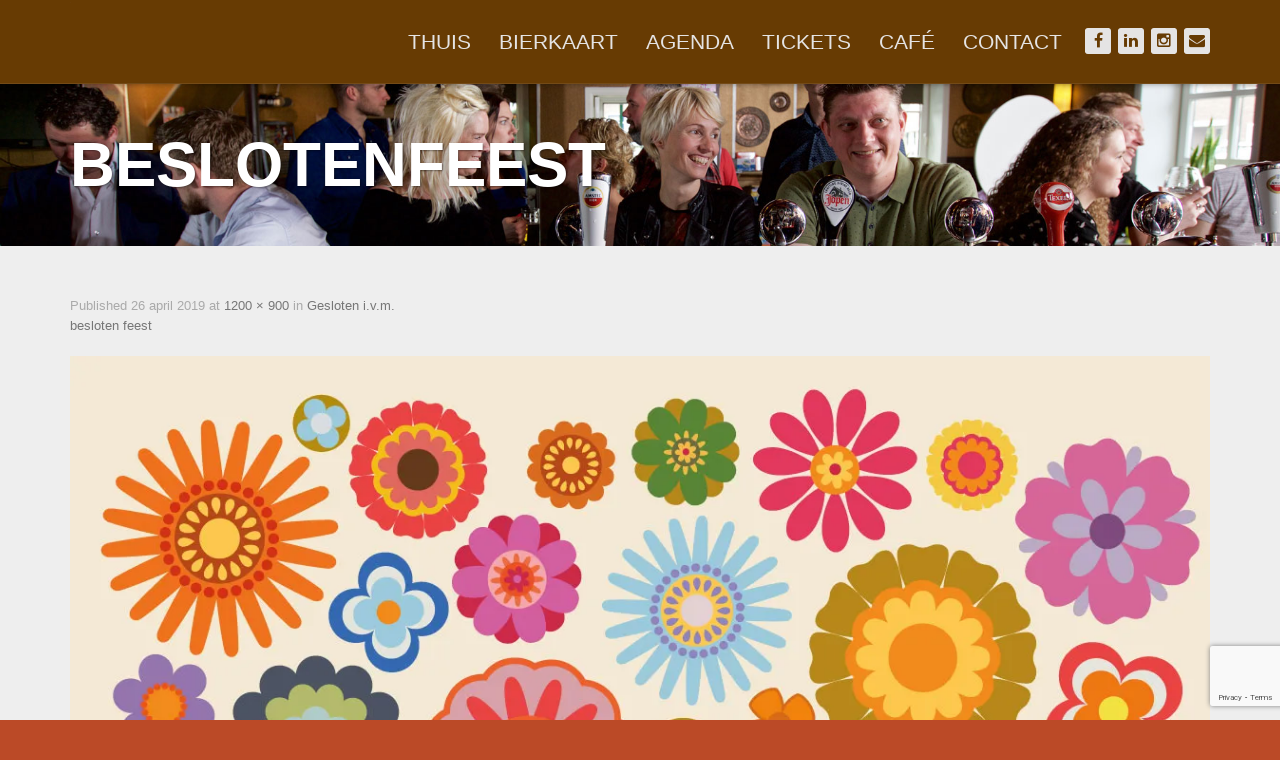

--- FILE ---
content_type: text/html; charset=UTF-8
request_url: https://www.hetcafevanwervershoof.nl/agenda/event/gesloten-i-v-m-besloten-feest/beslotenfeest/
body_size: 13780
content:
<!doctype html>
<!--[if lt IE 7]> <html class="no-js lt-ie9 lt-ie8 lt-ie7" lang="en"> <![endif]-->
<!--[if IE 7]> <html class="no-js lt-ie9 lt-ie8" lang="en"> <![endif]-->
<!--[if IE 8]>  <html class="no-js lt-ie9" lang="en"> <![endif]-->
<!--[if gt IE 8]><!--> <html class="no-js" lang="nl-NL"> <!--<![endif]-->
<head>
	<meta charset="UTF-8">
	<meta name="viewport" content="width=device-width">
	
	<link rel="profile" href="http://gmpg.org/xfn/11">
	<link rel="pingback" href="https://www.hetcafevanwervershoof.nl/xmlrpc.php" />
	<meta name='robots' content='index, follow, max-image-preview:large, max-snippet:-1, max-video-preview:-1' />

	<!-- This site is optimized with the Yoast SEO plugin v25.0 - https://yoast.com/wordpress/plugins/seo/ -->
	<title>BeslotenFeest - Hèt Bier- en Muziekcafé van Wervershoof</title>
	<link rel="canonical" href="https://www.hetcafevanwervershoof.nl/agenda/event/gesloten-i-v-m-besloten-feest/beslotenfeest/" />
	<meta property="og:locale" content="nl_NL" />
	<meta property="og:type" content="article" />
	<meta property="og:title" content="BeslotenFeest - Hèt Bier- en Muziekcafé van Wervershoof" />
	<meta property="og:url" content="https://www.hetcafevanwervershoof.nl/agenda/event/gesloten-i-v-m-besloten-feest/beslotenfeest/" />
	<meta property="og:site_name" content="Hèt Bier- en Muziekcafé van Wervershoof" />
	<meta property="article:publisher" content="https://www.facebook.com/H%c3%a8t-Caf%c3%a9-van-Wervershoof-955319771196725/?ref=hl" />
	<meta property="og:image" content="https://www.hetcafevanwervershoof.nl/agenda/event/gesloten-i-v-m-besloten-feest/beslotenfeest" />
	<meta property="og:image:width" content="1200" />
	<meta property="og:image:height" content="900" />
	<meta property="og:image:type" content="image/jpeg" />
	<meta name="twitter:card" content="summary_large_image" />
	<script type="application/ld+json" class="yoast-schema-graph">{"@context":"https://schema.org","@graph":[{"@type":"WebPage","@id":"https://www.hetcafevanwervershoof.nl/agenda/event/gesloten-i-v-m-besloten-feest/beslotenfeest/","url":"https://www.hetcafevanwervershoof.nl/agenda/event/gesloten-i-v-m-besloten-feest/beslotenfeest/","name":"BeslotenFeest - Hèt Bier- en Muziekcafé van Wervershoof","isPartOf":{"@id":"https://www.hetcafevanwervershoof.nl/#website"},"primaryImageOfPage":{"@id":"https://www.hetcafevanwervershoof.nl/agenda/event/gesloten-i-v-m-besloten-feest/beslotenfeest/#primaryimage"},"image":{"@id":"https://www.hetcafevanwervershoof.nl/agenda/event/gesloten-i-v-m-besloten-feest/beslotenfeest/#primaryimage"},"thumbnailUrl":"https://i0.wp.com/www.hetcafevanwervershoof.nl/wp-content/uploads/2019/04/BeslotenFeest.jpg?fit=1200%2C900&ssl=1","datePublished":"2019-04-26T13:35:40+00:00","breadcrumb":{"@id":"https://www.hetcafevanwervershoof.nl/agenda/event/gesloten-i-v-m-besloten-feest/beslotenfeest/#breadcrumb"},"inLanguage":"nl-NL","potentialAction":[{"@type":"ReadAction","target":["https://www.hetcafevanwervershoof.nl/agenda/event/gesloten-i-v-m-besloten-feest/beslotenfeest/"]}]},{"@type":"ImageObject","inLanguage":"nl-NL","@id":"https://www.hetcafevanwervershoof.nl/agenda/event/gesloten-i-v-m-besloten-feest/beslotenfeest/#primaryimage","url":"https://i0.wp.com/www.hetcafevanwervershoof.nl/wp-content/uploads/2019/04/BeslotenFeest.jpg?fit=1200%2C900&ssl=1","contentUrl":"https://i0.wp.com/www.hetcafevanwervershoof.nl/wp-content/uploads/2019/04/BeslotenFeest.jpg?fit=1200%2C900&ssl=1"},{"@type":"BreadcrumbList","@id":"https://www.hetcafevanwervershoof.nl/agenda/event/gesloten-i-v-m-besloten-feest/beslotenfeest/#breadcrumb","itemListElement":[{"@type":"ListItem","position":1,"name":"Home","item":"https://www.hetcafevanwervershoof.nl/"},{"@type":"ListItem","position":2,"name":"Gesloten i.v.m.besloten feest","item":"https://www.hetcafevanwervershoof.nl/agenda/event/gesloten-i-v-m-besloten-feest/"},{"@type":"ListItem","position":3,"name":"BeslotenFeest"}]},{"@type":"WebSite","@id":"https://www.hetcafevanwervershoof.nl/#website","url":"https://www.hetcafevanwervershoof.nl/","name":"Hèt Bier- en Muziekcafé van Wervershoof","description":"Hèt Café van Wervershoof","potentialAction":[{"@type":"SearchAction","target":{"@type":"EntryPoint","urlTemplate":"https://www.hetcafevanwervershoof.nl/?s={search_term_string}"},"query-input":{"@type":"PropertyValueSpecification","valueRequired":true,"valueName":"search_term_string"}}],"inLanguage":"nl-NL"}]}</script>
	<!-- / Yoast SEO plugin. -->


<link rel='dns-prefetch' href='//maps.googleapis.com' />
<link rel='dns-prefetch' href='//stats.wp.com' />
<link rel='dns-prefetch' href='//fonts.googleapis.com' />
<link rel='dns-prefetch' href='//v0.wordpress.com' />
<link rel='dns-prefetch' href='//widgets.wp.com' />
<link rel='dns-prefetch' href='//s0.wp.com' />
<link rel='dns-prefetch' href='//0.gravatar.com' />
<link rel='dns-prefetch' href='//1.gravatar.com' />
<link rel='dns-prefetch' href='//2.gravatar.com' />
<link rel='preconnect' href='//i0.wp.com' />
<link rel="alternate" type="application/rss+xml" title="Hèt Bier- en Muziekcafé van Wervershoof &raquo; feed" href="https://www.hetcafevanwervershoof.nl/feed/" />
<link rel="alternate" type="application/rss+xml" title="Hèt Bier- en Muziekcafé van Wervershoof &raquo; reactiesfeed" href="https://www.hetcafevanwervershoof.nl/comments/feed/" />
		<!-- This site uses the Google Analytics by ExactMetrics plugin v8.9.0 - Using Analytics tracking - https://www.exactmetrics.com/ -->
							<script src="//www.googletagmanager.com/gtag/js?id=G-RNP1X79HM8"  data-cfasync="false" data-wpfc-render="false" type="text/javascript" async></script>
			<script data-cfasync="false" data-wpfc-render="false" type="text/javascript">
				var em_version = '8.9.0';
				var em_track_user = true;
				var em_no_track_reason = '';
								var ExactMetricsDefaultLocations = {"page_location":"https:\/\/www.hetcafevanwervershoof.nl\/agenda\/event\/gesloten-i-v-m-besloten-feest\/beslotenfeest\/"};
								if ( typeof ExactMetricsPrivacyGuardFilter === 'function' ) {
					var ExactMetricsLocations = (typeof ExactMetricsExcludeQuery === 'object') ? ExactMetricsPrivacyGuardFilter( ExactMetricsExcludeQuery ) : ExactMetricsPrivacyGuardFilter( ExactMetricsDefaultLocations );
				} else {
					var ExactMetricsLocations = (typeof ExactMetricsExcludeQuery === 'object') ? ExactMetricsExcludeQuery : ExactMetricsDefaultLocations;
				}

								var disableStrs = [
										'ga-disable-G-RNP1X79HM8',
									];

				/* Function to detect opted out users */
				function __gtagTrackerIsOptedOut() {
					for (var index = 0; index < disableStrs.length; index++) {
						if (document.cookie.indexOf(disableStrs[index] + '=true') > -1) {
							return true;
						}
					}

					return false;
				}

				/* Disable tracking if the opt-out cookie exists. */
				if (__gtagTrackerIsOptedOut()) {
					for (var index = 0; index < disableStrs.length; index++) {
						window[disableStrs[index]] = true;
					}
				}

				/* Opt-out function */
				function __gtagTrackerOptout() {
					for (var index = 0; index < disableStrs.length; index++) {
						document.cookie = disableStrs[index] + '=true; expires=Thu, 31 Dec 2099 23:59:59 UTC; path=/';
						window[disableStrs[index]] = true;
					}
				}

				if ('undefined' === typeof gaOptout) {
					function gaOptout() {
						__gtagTrackerOptout();
					}
				}
								window.dataLayer = window.dataLayer || [];

				window.ExactMetricsDualTracker = {
					helpers: {},
					trackers: {},
				};
				if (em_track_user) {
					function __gtagDataLayer() {
						dataLayer.push(arguments);
					}

					function __gtagTracker(type, name, parameters) {
						if (!parameters) {
							parameters = {};
						}

						if (parameters.send_to) {
							__gtagDataLayer.apply(null, arguments);
							return;
						}

						if (type === 'event') {
														parameters.send_to = exactmetrics_frontend.v4_id;
							var hookName = name;
							if (typeof parameters['event_category'] !== 'undefined') {
								hookName = parameters['event_category'] + ':' + name;
							}

							if (typeof ExactMetricsDualTracker.trackers[hookName] !== 'undefined') {
								ExactMetricsDualTracker.trackers[hookName](parameters);
							} else {
								__gtagDataLayer('event', name, parameters);
							}
							
						} else {
							__gtagDataLayer.apply(null, arguments);
						}
					}

					__gtagTracker('js', new Date());
					__gtagTracker('set', {
						'developer_id.dNDMyYj': true,
											});
					if ( ExactMetricsLocations.page_location ) {
						__gtagTracker('set', ExactMetricsLocations);
					}
										__gtagTracker('config', 'G-RNP1X79HM8', {"forceSSL":"true"} );
										window.gtag = __gtagTracker;										(function () {
						/* https://developers.google.com/analytics/devguides/collection/analyticsjs/ */
						/* ga and __gaTracker compatibility shim. */
						var noopfn = function () {
							return null;
						};
						var newtracker = function () {
							return new Tracker();
						};
						var Tracker = function () {
							return null;
						};
						var p = Tracker.prototype;
						p.get = noopfn;
						p.set = noopfn;
						p.send = function () {
							var args = Array.prototype.slice.call(arguments);
							args.unshift('send');
							__gaTracker.apply(null, args);
						};
						var __gaTracker = function () {
							var len = arguments.length;
							if (len === 0) {
								return;
							}
							var f = arguments[len - 1];
							if (typeof f !== 'object' || f === null || typeof f.hitCallback !== 'function') {
								if ('send' === arguments[0]) {
									var hitConverted, hitObject = false, action;
									if ('event' === arguments[1]) {
										if ('undefined' !== typeof arguments[3]) {
											hitObject = {
												'eventAction': arguments[3],
												'eventCategory': arguments[2],
												'eventLabel': arguments[4],
												'value': arguments[5] ? arguments[5] : 1,
											}
										}
									}
									if ('pageview' === arguments[1]) {
										if ('undefined' !== typeof arguments[2]) {
											hitObject = {
												'eventAction': 'page_view',
												'page_path': arguments[2],
											}
										}
									}
									if (typeof arguments[2] === 'object') {
										hitObject = arguments[2];
									}
									if (typeof arguments[5] === 'object') {
										Object.assign(hitObject, arguments[5]);
									}
									if ('undefined' !== typeof arguments[1].hitType) {
										hitObject = arguments[1];
										if ('pageview' === hitObject.hitType) {
											hitObject.eventAction = 'page_view';
										}
									}
									if (hitObject) {
										action = 'timing' === arguments[1].hitType ? 'timing_complete' : hitObject.eventAction;
										hitConverted = mapArgs(hitObject);
										__gtagTracker('event', action, hitConverted);
									}
								}
								return;
							}

							function mapArgs(args) {
								var arg, hit = {};
								var gaMap = {
									'eventCategory': 'event_category',
									'eventAction': 'event_action',
									'eventLabel': 'event_label',
									'eventValue': 'event_value',
									'nonInteraction': 'non_interaction',
									'timingCategory': 'event_category',
									'timingVar': 'name',
									'timingValue': 'value',
									'timingLabel': 'event_label',
									'page': 'page_path',
									'location': 'page_location',
									'title': 'page_title',
									'referrer' : 'page_referrer',
								};
								for (arg in args) {
																		if (!(!args.hasOwnProperty(arg) || !gaMap.hasOwnProperty(arg))) {
										hit[gaMap[arg]] = args[arg];
									} else {
										hit[arg] = args[arg];
									}
								}
								return hit;
							}

							try {
								f.hitCallback();
							} catch (ex) {
							}
						};
						__gaTracker.create = newtracker;
						__gaTracker.getByName = newtracker;
						__gaTracker.getAll = function () {
							return [];
						};
						__gaTracker.remove = noopfn;
						__gaTracker.loaded = true;
						window['__gaTracker'] = __gaTracker;
					})();
									} else {
										console.log("");
					(function () {
						function __gtagTracker() {
							return null;
						}

						window['__gtagTracker'] = __gtagTracker;
						window['gtag'] = __gtagTracker;
					})();
									}
			</script>
			
							<!-- / Google Analytics by ExactMetrics -->
		<script type="text/javascript">
/* <![CDATA[ */
window._wpemojiSettings = {"baseUrl":"https:\/\/s.w.org\/images\/core\/emoji\/15.0.3\/72x72\/","ext":".png","svgUrl":"https:\/\/s.w.org\/images\/core\/emoji\/15.0.3\/svg\/","svgExt":".svg","source":{"concatemoji":"https:\/\/www.hetcafevanwervershoof.nl\/wp-includes\/js\/wp-emoji-release.min.js?ver=6.6.4"}};
/*! This file is auto-generated */
!function(i,n){var o,s,e;function c(e){try{var t={supportTests:e,timestamp:(new Date).valueOf()};sessionStorage.setItem(o,JSON.stringify(t))}catch(e){}}function p(e,t,n){e.clearRect(0,0,e.canvas.width,e.canvas.height),e.fillText(t,0,0);var t=new Uint32Array(e.getImageData(0,0,e.canvas.width,e.canvas.height).data),r=(e.clearRect(0,0,e.canvas.width,e.canvas.height),e.fillText(n,0,0),new Uint32Array(e.getImageData(0,0,e.canvas.width,e.canvas.height).data));return t.every(function(e,t){return e===r[t]})}function u(e,t,n){switch(t){case"flag":return n(e,"\ud83c\udff3\ufe0f\u200d\u26a7\ufe0f","\ud83c\udff3\ufe0f\u200b\u26a7\ufe0f")?!1:!n(e,"\ud83c\uddfa\ud83c\uddf3","\ud83c\uddfa\u200b\ud83c\uddf3")&&!n(e,"\ud83c\udff4\udb40\udc67\udb40\udc62\udb40\udc65\udb40\udc6e\udb40\udc67\udb40\udc7f","\ud83c\udff4\u200b\udb40\udc67\u200b\udb40\udc62\u200b\udb40\udc65\u200b\udb40\udc6e\u200b\udb40\udc67\u200b\udb40\udc7f");case"emoji":return!n(e,"\ud83d\udc26\u200d\u2b1b","\ud83d\udc26\u200b\u2b1b")}return!1}function f(e,t,n){var r="undefined"!=typeof WorkerGlobalScope&&self instanceof WorkerGlobalScope?new OffscreenCanvas(300,150):i.createElement("canvas"),a=r.getContext("2d",{willReadFrequently:!0}),o=(a.textBaseline="top",a.font="600 32px Arial",{});return e.forEach(function(e){o[e]=t(a,e,n)}),o}function t(e){var t=i.createElement("script");t.src=e,t.defer=!0,i.head.appendChild(t)}"undefined"!=typeof Promise&&(o="wpEmojiSettingsSupports",s=["flag","emoji"],n.supports={everything:!0,everythingExceptFlag:!0},e=new Promise(function(e){i.addEventListener("DOMContentLoaded",e,{once:!0})}),new Promise(function(t){var n=function(){try{var e=JSON.parse(sessionStorage.getItem(o));if("object"==typeof e&&"number"==typeof e.timestamp&&(new Date).valueOf()<e.timestamp+604800&&"object"==typeof e.supportTests)return e.supportTests}catch(e){}return null}();if(!n){if("undefined"!=typeof Worker&&"undefined"!=typeof OffscreenCanvas&&"undefined"!=typeof URL&&URL.createObjectURL&&"undefined"!=typeof Blob)try{var e="postMessage("+f.toString()+"("+[JSON.stringify(s),u.toString(),p.toString()].join(",")+"));",r=new Blob([e],{type:"text/javascript"}),a=new Worker(URL.createObjectURL(r),{name:"wpTestEmojiSupports"});return void(a.onmessage=function(e){c(n=e.data),a.terminate(),t(n)})}catch(e){}c(n=f(s,u,p))}t(n)}).then(function(e){for(var t in e)n.supports[t]=e[t],n.supports.everything=n.supports.everything&&n.supports[t],"flag"!==t&&(n.supports.everythingExceptFlag=n.supports.everythingExceptFlag&&n.supports[t]);n.supports.everythingExceptFlag=n.supports.everythingExceptFlag&&!n.supports.flag,n.DOMReady=!1,n.readyCallback=function(){n.DOMReady=!0}}).then(function(){return e}).then(function(){var e;n.supports.everything||(n.readyCallback(),(e=n.source||{}).concatemoji?t(e.concatemoji):e.wpemoji&&e.twemoji&&(t(e.twemoji),t(e.wpemoji)))}))}((window,document),window._wpemojiSettings);
/* ]]> */
</script>
<link rel='stylesheet' id='prettyphoto-css' href='https://www.hetcafevanwervershoof.nl/wp-content/plugins/prettyphoto-media/css/prettyPhoto.css?ver=3.1.4' type='text/css' media='screen' />
<link rel='stylesheet' id='sbi_styles-css' href='https://www.hetcafevanwervershoof.nl/wp-content/plugins/instagram-feed/css/sbi-styles.min.css?ver=6.9.1' type='text/css' media='all' />
<style id='wp-emoji-styles-inline-css' type='text/css'>

	img.wp-smiley, img.emoji {
		display: inline !important;
		border: none !important;
		box-shadow: none !important;
		height: 1em !important;
		width: 1em !important;
		margin: 0 0.07em !important;
		vertical-align: -0.1em !important;
		background: none !important;
		padding: 0 !important;
	}
</style>
<link rel='stylesheet' id='wp-block-library-css' href='https://www.hetcafevanwervershoof.nl/wp-includes/css/dist/block-library/style.min.css?ver=6.6.4' type='text/css' media='all' />
<link rel='stylesheet' id='mediaelement-css' href='https://www.hetcafevanwervershoof.nl/wp-includes/js/mediaelement/mediaelementplayer-legacy.min.css?ver=4.2.17' type='text/css' media='all' />
<link rel='stylesheet' id='wp-mediaelement-css' href='https://www.hetcafevanwervershoof.nl/wp-includes/js/mediaelement/wp-mediaelement.min.css?ver=6.6.4' type='text/css' media='all' />
<style id='jetpack-sharing-buttons-style-inline-css' type='text/css'>
.jetpack-sharing-buttons__services-list{display:flex;flex-direction:row;flex-wrap:wrap;gap:0;list-style-type:none;margin:5px;padding:0}.jetpack-sharing-buttons__services-list.has-small-icon-size{font-size:12px}.jetpack-sharing-buttons__services-list.has-normal-icon-size{font-size:16px}.jetpack-sharing-buttons__services-list.has-large-icon-size{font-size:24px}.jetpack-sharing-buttons__services-list.has-huge-icon-size{font-size:36px}@media print{.jetpack-sharing-buttons__services-list{display:none!important}}.editor-styles-wrapper .wp-block-jetpack-sharing-buttons{gap:0;padding-inline-start:0}ul.jetpack-sharing-buttons__services-list.has-background{padding:1.25em 2.375em}
</style>
<link rel='stylesheet' id='wp-components-css' href='https://www.hetcafevanwervershoof.nl/wp-includes/css/dist/components/style.min.css?ver=6.6.4' type='text/css' media='all' />
<link rel='stylesheet' id='wp-preferences-css' href='https://www.hetcafevanwervershoof.nl/wp-includes/css/dist/preferences/style.min.css?ver=6.6.4' type='text/css' media='all' />
<link rel='stylesheet' id='wp-block-editor-css' href='https://www.hetcafevanwervershoof.nl/wp-includes/css/dist/block-editor/style.min.css?ver=6.6.4' type='text/css' media='all' />
<link rel='stylesheet' id='wp-reusable-blocks-css' href='https://www.hetcafevanwervershoof.nl/wp-includes/css/dist/reusable-blocks/style.min.css?ver=6.6.4' type='text/css' media='all' />
<link rel='stylesheet' id='wp-patterns-css' href='https://www.hetcafevanwervershoof.nl/wp-includes/css/dist/patterns/style.min.css?ver=6.6.4' type='text/css' media='all' />
<link rel='stylesheet' id='wp-editor-css' href='https://www.hetcafevanwervershoof.nl/wp-includes/css/dist/editor/style.min.css?ver=6.6.4' type='text/css' media='all' />
<link rel='stylesheet' id='gosign_notification_and_alert_block-cgb-style-css-css' href='https://www.hetcafevanwervershoof.nl/wp-content/plugins/gosign-notification-and-alert-block/dist/blocks.style.build.css?ver=6.6.4' type='text/css' media='all' />
<style id='classic-theme-styles-inline-css' type='text/css'>
/*! This file is auto-generated */
.wp-block-button__link{color:#fff;background-color:#32373c;border-radius:9999px;box-shadow:none;text-decoration:none;padding:calc(.667em + 2px) calc(1.333em + 2px);font-size:1.125em}.wp-block-file__button{background:#32373c;color:#fff;text-decoration:none}
</style>
<style id='global-styles-inline-css' type='text/css'>
:root{--wp--preset--aspect-ratio--square: 1;--wp--preset--aspect-ratio--4-3: 4/3;--wp--preset--aspect-ratio--3-4: 3/4;--wp--preset--aspect-ratio--3-2: 3/2;--wp--preset--aspect-ratio--2-3: 2/3;--wp--preset--aspect-ratio--16-9: 16/9;--wp--preset--aspect-ratio--9-16: 9/16;--wp--preset--color--black: #000000;--wp--preset--color--cyan-bluish-gray: #abb8c3;--wp--preset--color--white: #ffffff;--wp--preset--color--pale-pink: #f78da7;--wp--preset--color--vivid-red: #cf2e2e;--wp--preset--color--luminous-vivid-orange: #ff6900;--wp--preset--color--luminous-vivid-amber: #fcb900;--wp--preset--color--light-green-cyan: #7bdcb5;--wp--preset--color--vivid-green-cyan: #00d084;--wp--preset--color--pale-cyan-blue: #8ed1fc;--wp--preset--color--vivid-cyan-blue: #0693e3;--wp--preset--color--vivid-purple: #9b51e0;--wp--preset--gradient--vivid-cyan-blue-to-vivid-purple: linear-gradient(135deg,rgba(6,147,227,1) 0%,rgb(155,81,224) 100%);--wp--preset--gradient--light-green-cyan-to-vivid-green-cyan: linear-gradient(135deg,rgb(122,220,180) 0%,rgb(0,208,130) 100%);--wp--preset--gradient--luminous-vivid-amber-to-luminous-vivid-orange: linear-gradient(135deg,rgba(252,185,0,1) 0%,rgba(255,105,0,1) 100%);--wp--preset--gradient--luminous-vivid-orange-to-vivid-red: linear-gradient(135deg,rgba(255,105,0,1) 0%,rgb(207,46,46) 100%);--wp--preset--gradient--very-light-gray-to-cyan-bluish-gray: linear-gradient(135deg,rgb(238,238,238) 0%,rgb(169,184,195) 100%);--wp--preset--gradient--cool-to-warm-spectrum: linear-gradient(135deg,rgb(74,234,220) 0%,rgb(151,120,209) 20%,rgb(207,42,186) 40%,rgb(238,44,130) 60%,rgb(251,105,98) 80%,rgb(254,248,76) 100%);--wp--preset--gradient--blush-light-purple: linear-gradient(135deg,rgb(255,206,236) 0%,rgb(152,150,240) 100%);--wp--preset--gradient--blush-bordeaux: linear-gradient(135deg,rgb(254,205,165) 0%,rgb(254,45,45) 50%,rgb(107,0,62) 100%);--wp--preset--gradient--luminous-dusk: linear-gradient(135deg,rgb(255,203,112) 0%,rgb(199,81,192) 50%,rgb(65,88,208) 100%);--wp--preset--gradient--pale-ocean: linear-gradient(135deg,rgb(255,245,203) 0%,rgb(182,227,212) 50%,rgb(51,167,181) 100%);--wp--preset--gradient--electric-grass: linear-gradient(135deg,rgb(202,248,128) 0%,rgb(113,206,126) 100%);--wp--preset--gradient--midnight: linear-gradient(135deg,rgb(2,3,129) 0%,rgb(40,116,252) 100%);--wp--preset--font-size--small: 13px;--wp--preset--font-size--medium: 20px;--wp--preset--font-size--large: 36px;--wp--preset--font-size--x-large: 42px;--wp--preset--spacing--20: 0.44rem;--wp--preset--spacing--30: 0.67rem;--wp--preset--spacing--40: 1rem;--wp--preset--spacing--50: 1.5rem;--wp--preset--spacing--60: 2.25rem;--wp--preset--spacing--70: 3.38rem;--wp--preset--spacing--80: 5.06rem;--wp--preset--shadow--natural: 6px 6px 9px rgba(0, 0, 0, 0.2);--wp--preset--shadow--deep: 12px 12px 50px rgba(0, 0, 0, 0.4);--wp--preset--shadow--sharp: 6px 6px 0px rgba(0, 0, 0, 0.2);--wp--preset--shadow--outlined: 6px 6px 0px -3px rgba(255, 255, 255, 1), 6px 6px rgba(0, 0, 0, 1);--wp--preset--shadow--crisp: 6px 6px 0px rgba(0, 0, 0, 1);}:where(.is-layout-flex){gap: 0.5em;}:where(.is-layout-grid){gap: 0.5em;}body .is-layout-flex{display: flex;}.is-layout-flex{flex-wrap: wrap;align-items: center;}.is-layout-flex > :is(*, div){margin: 0;}body .is-layout-grid{display: grid;}.is-layout-grid > :is(*, div){margin: 0;}:where(.wp-block-columns.is-layout-flex){gap: 2em;}:where(.wp-block-columns.is-layout-grid){gap: 2em;}:where(.wp-block-post-template.is-layout-flex){gap: 1.25em;}:where(.wp-block-post-template.is-layout-grid){gap: 1.25em;}.has-black-color{color: var(--wp--preset--color--black) !important;}.has-cyan-bluish-gray-color{color: var(--wp--preset--color--cyan-bluish-gray) !important;}.has-white-color{color: var(--wp--preset--color--white) !important;}.has-pale-pink-color{color: var(--wp--preset--color--pale-pink) !important;}.has-vivid-red-color{color: var(--wp--preset--color--vivid-red) !important;}.has-luminous-vivid-orange-color{color: var(--wp--preset--color--luminous-vivid-orange) !important;}.has-luminous-vivid-amber-color{color: var(--wp--preset--color--luminous-vivid-amber) !important;}.has-light-green-cyan-color{color: var(--wp--preset--color--light-green-cyan) !important;}.has-vivid-green-cyan-color{color: var(--wp--preset--color--vivid-green-cyan) !important;}.has-pale-cyan-blue-color{color: var(--wp--preset--color--pale-cyan-blue) !important;}.has-vivid-cyan-blue-color{color: var(--wp--preset--color--vivid-cyan-blue) !important;}.has-vivid-purple-color{color: var(--wp--preset--color--vivid-purple) !important;}.has-black-background-color{background-color: var(--wp--preset--color--black) !important;}.has-cyan-bluish-gray-background-color{background-color: var(--wp--preset--color--cyan-bluish-gray) !important;}.has-white-background-color{background-color: var(--wp--preset--color--white) !important;}.has-pale-pink-background-color{background-color: var(--wp--preset--color--pale-pink) !important;}.has-vivid-red-background-color{background-color: var(--wp--preset--color--vivid-red) !important;}.has-luminous-vivid-orange-background-color{background-color: var(--wp--preset--color--luminous-vivid-orange) !important;}.has-luminous-vivid-amber-background-color{background-color: var(--wp--preset--color--luminous-vivid-amber) !important;}.has-light-green-cyan-background-color{background-color: var(--wp--preset--color--light-green-cyan) !important;}.has-vivid-green-cyan-background-color{background-color: var(--wp--preset--color--vivid-green-cyan) !important;}.has-pale-cyan-blue-background-color{background-color: var(--wp--preset--color--pale-cyan-blue) !important;}.has-vivid-cyan-blue-background-color{background-color: var(--wp--preset--color--vivid-cyan-blue) !important;}.has-vivid-purple-background-color{background-color: var(--wp--preset--color--vivid-purple) !important;}.has-black-border-color{border-color: var(--wp--preset--color--black) !important;}.has-cyan-bluish-gray-border-color{border-color: var(--wp--preset--color--cyan-bluish-gray) !important;}.has-white-border-color{border-color: var(--wp--preset--color--white) !important;}.has-pale-pink-border-color{border-color: var(--wp--preset--color--pale-pink) !important;}.has-vivid-red-border-color{border-color: var(--wp--preset--color--vivid-red) !important;}.has-luminous-vivid-orange-border-color{border-color: var(--wp--preset--color--luminous-vivid-orange) !important;}.has-luminous-vivid-amber-border-color{border-color: var(--wp--preset--color--luminous-vivid-amber) !important;}.has-light-green-cyan-border-color{border-color: var(--wp--preset--color--light-green-cyan) !important;}.has-vivid-green-cyan-border-color{border-color: var(--wp--preset--color--vivid-green-cyan) !important;}.has-pale-cyan-blue-border-color{border-color: var(--wp--preset--color--pale-cyan-blue) !important;}.has-vivid-cyan-blue-border-color{border-color: var(--wp--preset--color--vivid-cyan-blue) !important;}.has-vivid-purple-border-color{border-color: var(--wp--preset--color--vivid-purple) !important;}.has-vivid-cyan-blue-to-vivid-purple-gradient-background{background: var(--wp--preset--gradient--vivid-cyan-blue-to-vivid-purple) !important;}.has-light-green-cyan-to-vivid-green-cyan-gradient-background{background: var(--wp--preset--gradient--light-green-cyan-to-vivid-green-cyan) !important;}.has-luminous-vivid-amber-to-luminous-vivid-orange-gradient-background{background: var(--wp--preset--gradient--luminous-vivid-amber-to-luminous-vivid-orange) !important;}.has-luminous-vivid-orange-to-vivid-red-gradient-background{background: var(--wp--preset--gradient--luminous-vivid-orange-to-vivid-red) !important;}.has-very-light-gray-to-cyan-bluish-gray-gradient-background{background: var(--wp--preset--gradient--very-light-gray-to-cyan-bluish-gray) !important;}.has-cool-to-warm-spectrum-gradient-background{background: var(--wp--preset--gradient--cool-to-warm-spectrum) !important;}.has-blush-light-purple-gradient-background{background: var(--wp--preset--gradient--blush-light-purple) !important;}.has-blush-bordeaux-gradient-background{background: var(--wp--preset--gradient--blush-bordeaux) !important;}.has-luminous-dusk-gradient-background{background: var(--wp--preset--gradient--luminous-dusk) !important;}.has-pale-ocean-gradient-background{background: var(--wp--preset--gradient--pale-ocean) !important;}.has-electric-grass-gradient-background{background: var(--wp--preset--gradient--electric-grass) !important;}.has-midnight-gradient-background{background: var(--wp--preset--gradient--midnight) !important;}.has-small-font-size{font-size: var(--wp--preset--font-size--small) !important;}.has-medium-font-size{font-size: var(--wp--preset--font-size--medium) !important;}.has-large-font-size{font-size: var(--wp--preset--font-size--large) !important;}.has-x-large-font-size{font-size: var(--wp--preset--font-size--x-large) !important;}
:where(.wp-block-post-template.is-layout-flex){gap: 1.25em;}:where(.wp-block-post-template.is-layout-grid){gap: 1.25em;}
:where(.wp-block-columns.is-layout-flex){gap: 2em;}:where(.wp-block-columns.is-layout-grid){gap: 2em;}
:root :where(.wp-block-pullquote){font-size: 1.5em;line-height: 1.6;}
</style>
<link rel='stylesheet' id='contact-form-7-css' href='https://www.hetcafevanwervershoof.nl/wp-content/plugins/contact-form-7/includes/css/styles.css?ver=6.0.6' type='text/css' media='all' />
<link rel='stylesheet' id='events-maker-front-css' href='https://www.hetcafevanwervershoof.nl/wp-content/plugins/events-maker/css/front.css?ver=6.6.4' type='text/css' media='all' />
<link rel='stylesheet' id='gpp_shortcodes-css' href='https://www.hetcafevanwervershoof.nl/wp-content/plugins/light-shortcode/includes/frontend/ls-shortcodes.css?ver=6.6.4' type='text/css' media='all' />
<link rel='stylesheet' id='responsive-lightbox-swipebox-css' href='https://www.hetcafevanwervershoof.nl/wp-content/plugins/responsive-lightbox/assets/swipebox/swipebox.min.css?ver=1.5.2' type='text/css' media='all' />
<link rel='stylesheet' id='progression-style-css' href='https://www.hetcafevanwervershoof.nl/wp-content/themes/growler/style.css?ver=6.6.4' type='text/css' media='all' />
<link rel='stylesheet' id='responsive-css' href='https://www.hetcafevanwervershoof.nl/wp-content/themes/growler/css/responsive.css?ver=6.6.4' type='text/css' media='all' />
<link rel='stylesheet' id='google-fonts-css' href='http://fonts.googleapis.com/css?family=Noto+Sans%3A400%2C700%7CBenchNine%3A300%2C400%2C700&#038;ver=6.6.4' type='text/css' media='all' />
<link rel='stylesheet' id='jetpack_likes-css' href='https://www.hetcafevanwervershoof.nl/wp-content/plugins/jetpack/modules/likes/style.css?ver=14.4.1' type='text/css' media='all' />
<link rel='stylesheet' id='dflip-style-css' href='https://www.hetcafevanwervershoof.nl/wp-content/plugins/3d-flipbook-dflip-lite/assets/css/dflip.min.css?ver=2.4.20' type='text/css' media='all' />
<script type="text/javascript" src="https://www.hetcafevanwervershoof.nl/wp-includes/js/jquery/jquery.min.js?ver=3.7.1" id="jquery-core-js"></script>
<script type="text/javascript" src="https://www.hetcafevanwervershoof.nl/wp-includes/js/jquery/jquery-migrate.min.js?ver=3.4.1" id="jquery-migrate-js"></script>
<script type="text/javascript" src="https://www.hetcafevanwervershoof.nl/wp-content/plugins/google-analytics-dashboard-for-wp/assets/js/frontend-gtag.min.js?ver=8.9.0" id="exactmetrics-frontend-script-js" async="async" data-wp-strategy="async"></script>
<script data-cfasync="false" data-wpfc-render="false" type="text/javascript" id='exactmetrics-frontend-script-js-extra'>/* <![CDATA[ */
var exactmetrics_frontend = {"js_events_tracking":"true","download_extensions":"zip,mp3,mpeg,pdf,docx,pptx,xlsx,rar","inbound_paths":"[{\"path\":\"\\\/go\\\/\",\"label\":\"affiliate\"},{\"path\":\"\\\/recommend\\\/\",\"label\":\"affiliate\"}]","home_url":"https:\/\/www.hetcafevanwervershoof.nl","hash_tracking":"false","v4_id":"G-RNP1X79HM8"};/* ]]> */
</script>
<script type="text/javascript" src="https://www.hetcafevanwervershoof.nl/wp-content/plugins/events-maker/js/front-sorting.js?ver=6.6.4" id="events-maker-sorting-js"></script>
<script type="text/javascript" src="https://www.hetcafevanwervershoof.nl/wp-content/plugins/responsive-lightbox/assets/swipebox/jquery.swipebox.min.js?ver=1.5.2" id="responsive-lightbox-swipebox-js"></script>
<script type="text/javascript" src="https://www.hetcafevanwervershoof.nl/wp-includes/js/underscore.min.js?ver=1.13.4" id="underscore-js"></script>
<script type="text/javascript" src="https://www.hetcafevanwervershoof.nl/wp-content/plugins/responsive-lightbox/assets/infinitescroll/infinite-scroll.pkgd.min.js?ver=4.0.1" id="responsive-lightbox-infinite-scroll-js"></script>
<script type="text/javascript" id="responsive-lightbox-js-before">
/* <![CDATA[ */
var rlArgs = {"script":"swipebox","selector":"lightbox","customEvents":"","activeGalleries":true,"animation":true,"hideCloseButtonOnMobile":false,"removeBarsOnMobile":false,"hideBars":true,"hideBarsDelay":5000,"videoMaxWidth":1080,"useSVG":true,"loopAtEnd":false,"woocommerce_gallery":false,"ajaxurl":"https:\/\/www.hetcafevanwervershoof.nl\/wp-admin\/admin-ajax.php","nonce":"c972322450","preview":false,"postId":2126,"scriptExtension":false};
/* ]]> */
</script>
<script type="text/javascript" src="https://www.hetcafevanwervershoof.nl/wp-content/plugins/responsive-lightbox/js/front.js?ver=2.5.3" id="responsive-lightbox-js"></script>
<script type="text/javascript" src="https://www.hetcafevanwervershoof.nl/wp-content/themes/growler/js/libs/modernizr-2.6.2.min.js?ver=20120206" id="modernizr-js"></script>
<link rel="https://api.w.org/" href="https://www.hetcafevanwervershoof.nl/wp-json/" /><link rel="alternate" title="JSON" type="application/json" href="https://www.hetcafevanwervershoof.nl/wp-json/wp/v2/media/2126" /><link rel="EditURI" type="application/rsd+xml" title="RSD" href="https://www.hetcafevanwervershoof.nl/xmlrpc.php?rsd" />
<meta name="generator" content="WordPress 6.6.4" />
<link rel='shortlink' href='https://wp.me/a9aGTi-yi' />
<link rel="alternate" title="oEmbed (JSON)" type="application/json+oembed" href="https://www.hetcafevanwervershoof.nl/wp-json/oembed/1.0/embed?url=https%3A%2F%2Fwww.hetcafevanwervershoof.nl%2Fagenda%2Fevent%2Fgesloten-i-v-m-besloten-feest%2Fbeslotenfeest%2F%23main" />
<link rel="alternate" title="oEmbed (XML)" type="text/xml+oembed" href="https://www.hetcafevanwervershoof.nl/wp-json/oembed/1.0/embed?url=https%3A%2F%2Fwww.hetcafevanwervershoof.nl%2Fagenda%2Fevent%2Fgesloten-i-v-m-besloten-feest%2Fbeslotenfeest%2F%23main&#038;format=xml" />
	<link rel="preconnect" href="https://fonts.googleapis.com">
	<link rel="preconnect" href="https://fonts.gstatic.com">
		<style>img#wpstats{display:none}</style>
		 
<style type="text/css">
	body #logo, body #logo img {width:1px;}
	.sf-menu a {margin-top:20px; margin-bottom:20px;}
	.social-ico {margin-top:28px; }
	body.page #respond {display:none;}	header { background-color:#673b03; border-bottom:1px solid rgba(255, 255, 255, 0.08); } 
	header .social-ico a i {color:#673b03;}
	#page-title { background-color:#cbae31; }
	#main, #homepage-content-container { background-color:#eeeeee; }
	.sf-menu ul { background:#cbae31; }
	.sf-menu ul:before { border-bottom:8px solid #cbae31; }
	#widget-area { background:#673b03; }
	#widget-area .social-ico a i {color:#673b03;}
	footer, body { background-color:#bb4a27; }
	footer .social-ico a i {color:#bb4a27;}
	body.page-template-homepage-php #main {background-color:#eeeeee; }
	#pro-home-slider .Button-Growler a, body #main .width-container #respond input#submit, 
body #main a.button, body #main button.single_add_to_cart_button, body #main input.button, body.woocommerce-cart #main td.actions  input.button.checkout-button, body #main button.button, body #single-product-pro a.button, body #single-product-pro button.single_add_to_cart_button, body #single-product-pro input.button, body.woocommerce-cart #single-product-pro input.button.checkout-button, body #single-product-pro button.button,
body a.progression-button, body input.wpcf7-submit, body input#submit, body a.ls-sc-button.default, .page-numbers span.current, .page-numbers a:hover  { background:#673b03; border-color:#673b03;}
	body #main .width-container .widget_price_filter .ui-slider .ui-slider-handle{ background:#673b03; border-color:#673b03; }
	span.comment-meta-pro a, ul#menu-sub-nav li a:hover, ul#menu-sub-nav li.current-cat a, body  #main .widget_price_filter .ui-slider .ui-slider-range {background:#673b03; }
	body #main .width-container #respond input#submit:hover,
	body #main a.button:hover, body #main button.single_add_to_cart_button:hover, body #main input.button:hover, body.woocommerce-cart #main td.actions input.button.checkout-button:hover, body #main button.button:hover, body #single-product-pro a.button:hover, body #single-product-pro button.single_add_to_cart_button:hover, body #single-product-pro input.button:hover, body.woocommerce-cart #single-product-pro input.button.checkout-button:hover, body #single-product-pro button.button:hover,
	body a.progression-button:hover, body input.wpcf7-submit:hover, body input#submit:hover, body a.ls-sc-button.default:hover { background:#cbae31; border-color:#cbae31;}
	span.comment-meta-pro a:hover { background:#cbae31; }
	.page-numbers span, .page-numbers a, ul#menu-sub-nav li a { background:#86992f; }
	.content-container-pro, .container-blog, .shop-index-container, .menu-index-pro, .menu-single-content-pro, .event-container-pro { background:#eeeeee; }
	.sidebar-item { background:#eeeeee; }
	body #main #events-full-calendar .fc-button-group button.fc-button.fc-state-active, .archive-meta.entry-meta strong, body.single-event .entry-meta, body.single-event .entry-meta a , body {color:#777777;}
	#page-title h1 {color:#ffffff;}
	#bread-crumb a i, #bread-crumb a { color:#ffffff; }
	#bread-crumb { color:#cccccc; }
	a, #bread-crumb i, #bread-crumb a:hover i, #bread-crumb a:hover, body #main a:hover h3.product-title-index-pro {color:#cbae31;}
	a:hover, body #main a.more-link:hover {color:#cbae31; }
	.sf-menu a { color:#e5e4e4; }
	.sf-menu a:hover, .sf-menu a:hover, .sf-menu li a:hover, .sf-menu a:hover, .sf-menu a:visited:hover, .sf-menu li.sfHover a, .sf-menu li.sfHover a:visited, body.single-post .sf-menu li.current_page_parent a, .sf-menu li.current-menu-item a {
		color:#ffffff;
		border-color:#ffffff; }
	.sf-menu li.sfHover li a, .sf-menu li.sfHover li a:visited, .sf-menu li.sfHover li li a, .sf-menu li.sfHover li li a:visited, .sf-menu li.sfHover li li li a, .sf-menu li.sfHover li li li a:visited, .sf-menu li.sfHover li li li li a, .sf-menu li.sfHover li li li li a:visited { color:#f1d1cb; }
	.sf-menu li li:hover, .sf-menu li li.sfHover, .sf-menu li li a:focus, .sf-menu li li a:hover, .sf-menu li li a:active, .sf-menu li li.sfHover a, .sf-menu li.sfHover li a:visited:hover, .sf-menu li li:hover a:visited,
	.sf-menu li li li:hover, .sf-menu li li li.sfHover, .sf-menu li li li a:focus, .sf-menu li li li a:hover, .sf-menu li li li a:active, .sf-menu li li li.sfHover a, .sf-menu li li.sfHover li a:visited:hover, .sf-menu li li li:hover a:visited,
	.sf-menu li li li li:hover, .sf-menu li li li li.sfHover, .sf-menu li li li li a:focus, .sf-menu li li li li a:hover, .sf-menu li li li li a:active, .sf-menu li li li li.sfHover a, .sf-menu li li li.sfHover li a:visited:hover, .sf-menu li li li li:hover a:visited,
	.sf-menu li li li li li:hover, .sf-menu li li li li li.sfHover, .sf-menu li li li li li a:focus, .sf-menu li li li li li a:hover, .sf-menu li li li li li a:active, .sf-menu li li li li li.sfHover a, .sf-menu li li li li.sfHover li a:visited:hover, .sf-menu li li li li li:hover a:visited  {  color:#ffffff; }
	h1, h2, h3, h4, h5, h6, h1 a, h2 a, h3 a, h4 a, h5 a, h6 a { color:#63410d; } 
	#sidebar h5 { border-bottom:2px solid #e94a29; }
	.page-numbers span.current, .page-numbers a:hover, ul#menu-sub-nav li a:hover, ul#menu-sub-nav li.current-cat a, body a.ls-sc-button.secondary span, body a.ls-sc-button.default span , body #main .width-container #respond input#submit, 
	body #main a.button, body #main button.single_add_to_cart_button, body #main input.button, body.woocommerce-cart #main td.actions  input.button.checkout-button, body #main button.button, body #single-product-pro a.button, body #single-product-pro button.single_add_to_cart_button, body #single-product-pro input.button, body.woocommerce-cart #single-product-pro input.button.checkout-button, body #single-product-pro button.button,
	body a.progression-button, body input.wpcf7-submit, body input#submit, body a.ls-sc-button.default,
	#pro-home-slider .Button-Growler a { color:#ffffff; }
	#pro-home-slider .Button-Growler a:hover, body a.ls-sc-button.secondary span:hover, body a.ls-sc-button.default span:hover, body #main .width-container #respond input#submit:hover,
	body #main a.button:hover, body #main button.single_add_to_cart_button:hover, body #main input.button:hover, body.woocommerce-cart #main td.actions input.button.checkout-button:hover, body #main button.button:hover, body #single-product-pro a.button:hover, body #single-product-pro button.single_add_to_cart_button:hover, body #single-product-pro input.button:hover, body.woocommerce-cart #single-product-pro input.button.checkout-button:hover, body #single-product-pro button.button:hover, body a.progression-button:hover, body input.wpcf7-submit:hover, body input#submit:hover, body a.ls-sc-button.default:hover { color:#ffffff; }
	ul#menu-sub-nav li a, .page-numbers span, .page-numbers a   { color:#999999; }
</style>
    <link rel="icon" href="https://i0.wp.com/www.hetcafevanwervershoof.nl/wp-content/uploads/2016/01/cropped-Favicon.jpg?fit=32%2C32&#038;ssl=1" sizes="32x32" />
<link rel="icon" href="https://i0.wp.com/www.hetcafevanwervershoof.nl/wp-content/uploads/2016/01/cropped-Favicon.jpg?fit=192%2C192&#038;ssl=1" sizes="192x192" />
<link rel="apple-touch-icon" href="https://i0.wp.com/www.hetcafevanwervershoof.nl/wp-content/uploads/2016/01/cropped-Favicon.jpg?fit=180%2C180&#038;ssl=1" />
<meta name="msapplication-TileImage" content="https://i0.wp.com/www.hetcafevanwervershoof.nl/wp-content/uploads/2016/01/cropped-Favicon.jpg?fit=270%2C270&#038;ssl=1" />
	<style id="egf-frontend-styles" type="text/css">
		h1 {} p {font-family: 'Arial', sans-serif;font-style: normal;} h4 {margin-bottom: 4px;} h6 {} font-family: 'Quattrocento', serif;, font-family: 'Quattrocento', serif;, body .tp-caption.Heading-Light-Growler, .Heading-Light-Growler font-weight: 700; {} h2 {} h3 {} h5 {} 	</style>
		
	<!-- Global site tag (gtag.js) - Google Analytics -->
<script async src="https://www.googletagmanager.com/gtag/js?id=UA-69386721-1"></script>
<script>
  window.dataLayer = window.dataLayer || [];
  function gtag(){dataLayer.push(arguments);}
  gtag('js', new Date());

  gtag('config', 'UA-69386721-1');
</script>

</head>
<body class="attachment attachment-template-default single single-attachment postid-2126 attachmentid-2126 attachment-jpeg">
	

<header id="fixed-header-pro">
	<div class="width-container">
		<h1 id="logo"><a href="https://www.hetcafevanwervershoof.nl/" title="Hèt Bier- en Muziekcafé van Wervershoof" rel="home"><img src="https://www.hetcafevanwervershoof.nl/wp-content/uploads/2018/08/PixelBruin.png" alt="Hèt Bier- en Muziekcafé van Wervershoof" width="1" /></a></h1>
		<div class="social-ico">
		<a href="https://www.facebook.com/H%C3%A8t-Caf%C3%A9-van-Wervershoof-955319771196725/?ref=hl" target="_blank"><i class="fa fa-facebook"></i></a>			<a href="https://www.linkedin.com/profile/view?id=AAIAAANu3BMB5WlcJZlRYo-MwX6j_K1ERp1oCNQ&amp;trk=nav_responsive_tab_profile_pic" target="_blank"><i class="fa fa-linkedin"></i></a>	<a href="https://www.instagram.com/hetcafevanwervershoof" target="_blank"><i class="fa fa-instagram"></i></a>							<a href="mailto:gezelligheid@hetcafevanwervershoof.nl" target="_blank"><i class="fa fa-envelope"></i></a></div>		<nav><div class="menu-het-cafe-container"><ul id="menu-het-cafe" class="sf-menu"><li id="menu-item-24" class="menu-item menu-item-type-post_type menu-item-object-page menu-item-home menu-item-24"><a href="https://www.hetcafevanwervershoof.nl/">Thuis</a></li>
<li id="menu-item-3441" class="menu-item menu-item-type-post_type menu-item-object-page menu-item-3441"><a href="https://www.hetcafevanwervershoof.nl/bierkaart/">Bierkaart</a></li>
<li id="menu-item-43" class="menu-item menu-item-type-post_type menu-item-object-page menu-item-43"><a href="https://www.hetcafevanwervershoof.nl/agenda/">Agenda</a></li>
<li id="menu-item-3125" class="menu-item menu-item-type-custom menu-item-object-custom menu-item-3125"><a href="https://hetcafevanwervershoof.stager.co/shop/default">Tickets</a></li>
<li id="menu-item-150" class="menu-item menu-item-type-post_type menu-item-object-page menu-item-150"><a href="https://www.hetcafevanwervershoof.nl/ons-cafe/">Café</a></li>
<li id="menu-item-72" class="menu-item menu-item-type-post_type menu-item-object-page menu-item-72"><a href="https://www.hetcafevanwervershoof.nl/contact/">Contact</a></li>
</ul></div>		</nav>
	<div class="clearfix"></div>
	</div><!-- close .width-container -->
		
			<script type='text/javascript'>jQuery(document).ready(function($) {  'use strict';  $("#page-title").backstretch([ "https://www.hetcafevanwervershoof.nl/wp-content/uploads/2018/08/HetCafe1.jpg" ],{ fade: 750, }); }); </script>
		
</header>

 
	
<div id="page-title">		
	<div class="width-container">
		<h1>BeslotenFeest</h1>
				<div class="clearfix"></div>
	</div>
</div><!-- close #page-title -->


<div id="main">
	
<div class="width-container">
	<article id="post-2126" class="post-2126 attachment type-attachment status-inherit">
		<div class="entry-header">
			<div class="entry-meta">
				Published <span class="entry-date"><time class="entry-date" datetime="2019-04-26T14:35:40+01:00">26 april 2019</time></span> at <a href="https://www.hetcafevanwervershoof.nl/wp-content/uploads/2019/04/BeslotenFeest.jpg">1200 &times; 900</a> in <a href="https://www.hetcafevanwervershoof.nl/agenda/event/gesloten-i-v-m-besloten-feest/" rel="gallery">Gesloten i.v.m.<br>besloten feest</a>			</div><!-- .entry-meta -->

			<div role="navigation" id="image-navigation" class="image-navigation">
				<div class="nav-previous"></div>
				<div class="nav-next"></div>
			</div><!-- #image-navigation -->
		</div><!-- .entry-header -->

		<div class="entry-content">
			<div class="entry-attachment">
				<div class="attachment">
					<a href="https://www.hetcafevanwervershoof.nl/wp-content/uploads/2019/04/BeslotenFeest.jpg" rel="attachment"><img width="1200" height="900" src="https://i0.wp.com/www.hetcafevanwervershoof.nl/wp-content/uploads/2019/04/BeslotenFeest.jpg?fit=1200%2C900&amp;ssl=1" class="attachment-1200x1200 size-1200x1200" alt="" decoding="async" fetchpriority="high" srcset="https://i0.wp.com/www.hetcafevanwervershoof.nl/wp-content/uploads/2019/04/BeslotenFeest.jpg?w=1200&amp;ssl=1 1200w, https://i0.wp.com/www.hetcafevanwervershoof.nl/wp-content/uploads/2019/04/BeslotenFeest.jpg?resize=300%2C225&amp;ssl=1 300w, https://i0.wp.com/www.hetcafevanwervershoof.nl/wp-content/uploads/2019/04/BeslotenFeest.jpg?resize=768%2C576&amp;ssl=1 768w, https://i0.wp.com/www.hetcafevanwervershoof.nl/wp-content/uploads/2019/04/BeslotenFeest.jpg?resize=1024%2C768&amp;ssl=1 1024w, https://i0.wp.com/www.hetcafevanwervershoof.nl/wp-content/uploads/2019/04/BeslotenFeest.jpg?resize=600%2C450&amp;ssl=1 600w, https://i0.wp.com/www.hetcafevanwervershoof.nl/wp-content/uploads/2019/04/BeslotenFeest.jpg?resize=900%2C675&amp;ssl=1 900w" sizes="(max-width: 1200px) 100vw, 1200px" data-attachment-id="2126" data-permalink="https://www.hetcafevanwervershoof.nl/agenda/event/gesloten-i-v-m-besloten-feest/beslotenfeest/#main" data-orig-file="https://i0.wp.com/www.hetcafevanwervershoof.nl/wp-content/uploads/2019/04/BeslotenFeest.jpg?fit=1200%2C900&amp;ssl=1" data-orig-size="1200,900" data-comments-opened="0" data-image-meta="{&quot;aperture&quot;:&quot;0&quot;,&quot;credit&quot;:&quot;&quot;,&quot;camera&quot;:&quot;&quot;,&quot;caption&quot;:&quot;&quot;,&quot;created_timestamp&quot;:&quot;0&quot;,&quot;copyright&quot;:&quot;&quot;,&quot;focal_length&quot;:&quot;0&quot;,&quot;iso&quot;:&quot;0&quot;,&quot;shutter_speed&quot;:&quot;0&quot;,&quot;title&quot;:&quot;&quot;,&quot;orientation&quot;:&quot;0&quot;}" data-image-title="BeslotenFeest" data-image-description="" data-image-caption="" data-medium-file="https://i0.wp.com/www.hetcafevanwervershoof.nl/wp-content/uploads/2019/04/BeslotenFeest.jpg?fit=300%2C225&amp;ssl=1" data-large-file="https://i0.wp.com/www.hetcafevanwervershoof.nl/wp-content/uploads/2019/04/BeslotenFeest.jpg?fit=640%2C480&amp;ssl=1" /></a>				</div><!-- .attachment -->

							</div><!-- .entry-attachment -->

					</div><!-- .entry-content -->

		<br><br>
				
		<div class="clearfix"></div>
	</article><!-- #post-## -->




	<div class="clearfix"></div>
</div><!-- close .width-container -->

<div class="clearfix"></div>
</div><!-- close #main -->



<div id="widget-area">
	<div class="width-container footer-3-column">
		<div id="pyre_social_media-widget-feat-2" class="widget pyre_social_media-feat"><h2 class="widget-title">Locatie</h2>
		<div class="social-icons-widget-pro">
				
				
			<div><div><strong>Hèt Café van Wervershoof</strong><br />
Dorpsstraat 76, 1693 AH  WERVERSHOOF<br /><br />
<strong>Bel voor info</strong>: 0228-852941<br /></div>
<br />
<a href="https://www.hetcafevanwervershoof.nl/wp-content/uploads/2015/12/pinnen_ja_graag_logo-1.png"><img class="alignnone size-thumbnail wp-image-1381" src="https://www.hetcafevanwervershoof.nl/wp-content/uploads/2015/12/pinnen_ja_graag_logo-1-150x107.png" alt="" width="150" height="107" /></a>
<br />
<br />
<!-- wp:image {"id":2477,"align":"left"} -->
<div class="wp-block-image"><figure class="alignleft"><img src="https://www.hetcafevanwervershoof.nl/wp-content/uploads/2019/11/ContactloosBetalen.png" alt="Contactloos, Apple Pay, Google Pay, Wervershoof, Het Bier- en Muziekcafe van Wervershoof" class="wp-image-2477"/></figure></div>
<!-- /wp:image --></div>						

			
			<div class="social-ico">
																																							</div><!-- close .social-ico -->
		</div><!-- close .social-icons-widget-pro -->

		
		</div><div id="our-hours-widget-3" class="widget hours"><h2 class="widget-title">Openingstijden</h2>			

			<ul class="open-hours">
				<li>
					<div class="date-day grid2column-progression">Maandag</div><div class="hours-date grid2column-progression lastcolumn-progression">Gesloten</div><div class="clearfix"></div>
				</li>
				<li>
					<div class="date-day grid2column-progression">Dinsdag</div><div class="hours-date grid2column-progression lastcolumn-progression">Gesloten</div><div class="clearfix"></div>
				</li>
				<li>
					<div class="date-day grid2column-progression">Woensdag</div><div class="hours-date grid2column-progression lastcolumn-progression">Gesloten</div><div class="clearfix"></div>
				</li>
				<li>
					<div class="date-day grid2column-progression">Donderdag</div><div class="hours-date grid2column-progression lastcolumn-progression">19.00u - 00.00u</div><div class="clearfix"></div>
				</li>
				<li>
					<div class="date-day grid2column-progression">Vrijdag</div><div class="hours-date grid2column-progression lastcolumn-progression">16.00u - 02.00u</div><div class="clearfix"></div>
				</li>
				<li>
					<div class="date-day grid2column-progression">Zaterdag</div><div class="hours-date grid2column-progression lastcolumn-progression">16.00u - 02.00u</div><div class="clearfix"></div>
				</li>
				<li>
					<div class="date-day grid2column-progression">Zon- en Feestdag</div><div class="hours-date grid2column-progression lastcolumn-progression">16.00u - 00.00u</div><div class="clearfix"></div>
				</li>
			</ul>
	
		
		
		</div>	</div>
	<div class="clearfix"></div>
</div>

<footer>
	<div id="copyright">
		<div class="width-container">
						<div id="copyrigh-text">JoostintheHouse met passie voor Hèt Café van Wervershoof</div>
								</div><!-- close .width-container -->
		<div class="clearfix"></div>
	</div><!-- close #copyright -->
</footer>
	<script type="text/javascript">
	jQuery(document).ready(function($) {
	$('.sf-menu').mobileMenu({
	    defaultText: 'Navigate to...',
	    className: 'select-menu',
	    subMenuDash: '&ndash;&ndash;'
	});
	});
	</script>
    <!-- Instagram Feed JS -->
<script type="text/javascript">
var sbiajaxurl = "https://www.hetcafevanwervershoof.nl/wp-admin/admin-ajax.php";
</script>
<script type="text/javascript" src="https://www.hetcafevanwervershoof.nl/wp-content/plugins/prettyphoto-media/js/jquery.prettyPhoto.min.js?ver=3.1.4" id="prettyphoto-js"></script>
<script type="text/javascript" src="https://www.hetcafevanwervershoof.nl/wp-includes/js/dist/hooks.min.js?ver=2810c76e705dd1a53b18" id="wp-hooks-js"></script>
<script type="text/javascript" src="https://www.hetcafevanwervershoof.nl/wp-includes/js/dist/i18n.min.js?ver=5e580eb46a90c2b997e6" id="wp-i18n-js"></script>
<script type="text/javascript" id="wp-i18n-js-after">
/* <![CDATA[ */
wp.i18n.setLocaleData( { 'text direction\u0004ltr': [ 'ltr' ] } );
/* ]]> */
</script>
<script type="text/javascript" src="https://www.hetcafevanwervershoof.nl/wp-content/plugins/contact-form-7/includes/swv/js/index.js?ver=6.0.6" id="swv-js"></script>
<script type="text/javascript" id="contact-form-7-js-translations">
/* <![CDATA[ */
( function( domain, translations ) {
	var localeData = translations.locale_data[ domain ] || translations.locale_data.messages;
	localeData[""].domain = domain;
	wp.i18n.setLocaleData( localeData, domain );
} )( "contact-form-7", {"translation-revision-date":"2025-04-10 10:07:10+0000","generator":"GlotPress\/4.0.1","domain":"messages","locale_data":{"messages":{"":{"domain":"messages","plural-forms":"nplurals=2; plural=n != 1;","lang":"nl"},"This contact form is placed in the wrong place.":["Dit contactformulier staat op de verkeerde plek."],"Error:":["Fout:"]}},"comment":{"reference":"includes\/js\/index.js"}} );
/* ]]> */
</script>
<script type="text/javascript" id="contact-form-7-js-before">
/* <![CDATA[ */
var wpcf7 = {
    "api": {
        "root": "https:\/\/www.hetcafevanwervershoof.nl\/wp-json\/",
        "namespace": "contact-form-7\/v1"
    }
};
/* ]]> */
</script>
<script type="text/javascript" src="https://www.hetcafevanwervershoof.nl/wp-content/plugins/contact-form-7/includes/js/index.js?ver=6.0.6" id="contact-form-7-js"></script>
<script type="text/javascript" src="https://www.hetcafevanwervershoof.nl/wp-includes/js/jquery/ui/core.min.js?ver=1.13.3" id="jquery-ui-core-js"></script>
<script type="text/javascript" src="https://www.hetcafevanwervershoof.nl/wp-includes/js/jquery/ui/accordion.min.js?ver=1.13.3" id="jquery-ui-accordion-js"></script>
<script type="text/javascript" src="https://www.hetcafevanwervershoof.nl/wp-includes/js/jquery/ui/tabs.min.js?ver=1.13.3" id="jquery-ui-tabs-js"></script>
<script type="text/javascript" src="https://www.hetcafevanwervershoof.nl/wp-content/plugins/light-shortcode/includes/frontend/ls_sc_scripts.js?ver=1.0.3" id="ls_sc_scripts-js"></script>
<script type="text/javascript" src="https://maps.googleapis.com/maps/api/js?sensor=false&amp;ver=1.0.3" id="gpp_sc_googlemap_api-js"></script>
<script type="text/javascript" src="https://www.hetcafevanwervershoof.nl/wp-content/themes/growler/js/plugins.js?ver=20120206" id="plugins-js"></script>
<script type="text/javascript" src="https://www.hetcafevanwervershoof.nl/wp-content/themes/growler/js/script.js?ver=20120206" id="scripts-js"></script>
<script type="text/javascript" src="https://www.hetcafevanwervershoof.nl/wp-content/plugins/3d-flipbook-dflip-lite/assets/js/dflip.min.js?ver=2.4.20" id="dflip-script-js"></script>
<script type="text/javascript" src="https://www.google.com/recaptcha/api.js?render=6LdlIpwUAAAAAJZNEoxKwjQU8Zk1EuNyIZbK42FV&amp;ver=3.0" id="google-recaptcha-js"></script>
<script type="text/javascript" src="https://www.hetcafevanwervershoof.nl/wp-includes/js/dist/vendor/wp-polyfill.min.js?ver=3.15.0" id="wp-polyfill-js"></script>
<script type="text/javascript" id="wpcf7-recaptcha-js-before">
/* <![CDATA[ */
var wpcf7_recaptcha = {
    "sitekey": "6LdlIpwUAAAAAJZNEoxKwjQU8Zk1EuNyIZbK42FV",
    "actions": {
        "homepage": "homepage",
        "contactform": "contactform"
    }
};
/* ]]> */
</script>
<script type="text/javascript" src="https://www.hetcafevanwervershoof.nl/wp-content/plugins/contact-form-7/modules/recaptcha/index.js?ver=6.0.6" id="wpcf7-recaptcha-js"></script>
<script type="text/javascript" id="jetpack-stats-js-before">
/* <![CDATA[ */
_stq = window._stq || [];
_stq.push([ "view", JSON.parse("{\"v\":\"ext\",\"blog\":\"135535180\",\"post\":\"2126\",\"tz\":\"1\",\"srv\":\"www.hetcafevanwervershoof.nl\",\"j\":\"1:14.4.1\"}") ]);
_stq.push([ "clickTrackerInit", "135535180", "2126" ]);
/* ]]> */
</script>
<script type="text/javascript" src="https://stats.wp.com/e-202602.js" id="jetpack-stats-js" defer="defer" data-wp-strategy="defer"></script>
        <script data-cfasync="false">
            window.dFlipLocation = 'https://www.hetcafevanwervershoof.nl/wp-content/plugins/3d-flipbook-dflip-lite/assets/';
            window.dFlipWPGlobal = {"text":{"toggleSound":"Zet geluid aan\/uit","toggleThumbnails":"Toggle thumbnails","toggleOutline":"Toggle outline\/bookmark","previousPage":"Vorige pagina","nextPage":"Volgende pagina","toggleFullscreen":"Toggle volledig scherm","zoomIn":"Inzoomen","zoomOut":"Uitzoomen","toggleHelp":"Toggle help","singlePageMode":"Modus enkele pagina","doublePageMode":"Modus dubbele pagina","downloadPDFFile":"PDF bestand downloaden","gotoFirstPage":"Naar de eerste pagina","gotoLastPage":"Naar de laatste pagina","share":"Delen","mailSubject":"Ik wilde dat je dit flipboek zou zien","mailBody":"Bekijk deze site {{url}}","loading":"DearFlip: aan het laden "},"viewerType":"flipbook","moreControls":"download,pageMode,startPage,endPage,sound","hideControls":"","scrollWheel":"false","backgroundColor":"#777","backgroundImage":"","height":"auto","paddingLeft":"20","paddingRight":"20","controlsPosition":"bottom","duration":800,"soundEnable":"true","enableDownload":"true","showSearchControl":"false","showPrintControl":"false","enableAnnotation":false,"enableAnalytics":"false","webgl":"true","hard":"none","maxTextureSize":"1600","rangeChunkSize":"524288","zoomRatio":1.5,"stiffness":3,"pageMode":"0","singlePageMode":"0","pageSize":"0","autoPlay":"false","autoPlayDuration":5000,"autoPlayStart":"false","linkTarget":"2","sharePrefix":"flipbook-"};
        </script>
      <script>
jQuery(function($) {
$('a[rel^="prettyPhoto"]').prettyPhoto();
});
</script>
</body>
</html>

--- FILE ---
content_type: text/html; charset=utf-8
request_url: https://www.google.com/recaptcha/api2/anchor?ar=1&k=6LdlIpwUAAAAAJZNEoxKwjQU8Zk1EuNyIZbK42FV&co=aHR0cHM6Ly93d3cuaGV0Y2FmZXZhbndlcnZlcnNob29mLm5sOjQ0Mw..&hl=en&v=7gg7H51Q-naNfhmCP3_R47ho&size=invisible&anchor-ms=20000&execute-ms=30000&cb=hkbi3qhvba9p
body_size: 48281
content:
<!DOCTYPE HTML><html dir="ltr" lang="en"><head><meta http-equiv="Content-Type" content="text/html; charset=UTF-8">
<meta http-equiv="X-UA-Compatible" content="IE=edge">
<title>reCAPTCHA</title>
<style type="text/css">
/* cyrillic-ext */
@font-face {
  font-family: 'Roboto';
  font-style: normal;
  font-weight: 400;
  font-stretch: 100%;
  src: url(//fonts.gstatic.com/s/roboto/v48/KFO7CnqEu92Fr1ME7kSn66aGLdTylUAMa3GUBHMdazTgWw.woff2) format('woff2');
  unicode-range: U+0460-052F, U+1C80-1C8A, U+20B4, U+2DE0-2DFF, U+A640-A69F, U+FE2E-FE2F;
}
/* cyrillic */
@font-face {
  font-family: 'Roboto';
  font-style: normal;
  font-weight: 400;
  font-stretch: 100%;
  src: url(//fonts.gstatic.com/s/roboto/v48/KFO7CnqEu92Fr1ME7kSn66aGLdTylUAMa3iUBHMdazTgWw.woff2) format('woff2');
  unicode-range: U+0301, U+0400-045F, U+0490-0491, U+04B0-04B1, U+2116;
}
/* greek-ext */
@font-face {
  font-family: 'Roboto';
  font-style: normal;
  font-weight: 400;
  font-stretch: 100%;
  src: url(//fonts.gstatic.com/s/roboto/v48/KFO7CnqEu92Fr1ME7kSn66aGLdTylUAMa3CUBHMdazTgWw.woff2) format('woff2');
  unicode-range: U+1F00-1FFF;
}
/* greek */
@font-face {
  font-family: 'Roboto';
  font-style: normal;
  font-weight: 400;
  font-stretch: 100%;
  src: url(//fonts.gstatic.com/s/roboto/v48/KFO7CnqEu92Fr1ME7kSn66aGLdTylUAMa3-UBHMdazTgWw.woff2) format('woff2');
  unicode-range: U+0370-0377, U+037A-037F, U+0384-038A, U+038C, U+038E-03A1, U+03A3-03FF;
}
/* math */
@font-face {
  font-family: 'Roboto';
  font-style: normal;
  font-weight: 400;
  font-stretch: 100%;
  src: url(//fonts.gstatic.com/s/roboto/v48/KFO7CnqEu92Fr1ME7kSn66aGLdTylUAMawCUBHMdazTgWw.woff2) format('woff2');
  unicode-range: U+0302-0303, U+0305, U+0307-0308, U+0310, U+0312, U+0315, U+031A, U+0326-0327, U+032C, U+032F-0330, U+0332-0333, U+0338, U+033A, U+0346, U+034D, U+0391-03A1, U+03A3-03A9, U+03B1-03C9, U+03D1, U+03D5-03D6, U+03F0-03F1, U+03F4-03F5, U+2016-2017, U+2034-2038, U+203C, U+2040, U+2043, U+2047, U+2050, U+2057, U+205F, U+2070-2071, U+2074-208E, U+2090-209C, U+20D0-20DC, U+20E1, U+20E5-20EF, U+2100-2112, U+2114-2115, U+2117-2121, U+2123-214F, U+2190, U+2192, U+2194-21AE, U+21B0-21E5, U+21F1-21F2, U+21F4-2211, U+2213-2214, U+2216-22FF, U+2308-230B, U+2310, U+2319, U+231C-2321, U+2336-237A, U+237C, U+2395, U+239B-23B7, U+23D0, U+23DC-23E1, U+2474-2475, U+25AF, U+25B3, U+25B7, U+25BD, U+25C1, U+25CA, U+25CC, U+25FB, U+266D-266F, U+27C0-27FF, U+2900-2AFF, U+2B0E-2B11, U+2B30-2B4C, U+2BFE, U+3030, U+FF5B, U+FF5D, U+1D400-1D7FF, U+1EE00-1EEFF;
}
/* symbols */
@font-face {
  font-family: 'Roboto';
  font-style: normal;
  font-weight: 400;
  font-stretch: 100%;
  src: url(//fonts.gstatic.com/s/roboto/v48/KFO7CnqEu92Fr1ME7kSn66aGLdTylUAMaxKUBHMdazTgWw.woff2) format('woff2');
  unicode-range: U+0001-000C, U+000E-001F, U+007F-009F, U+20DD-20E0, U+20E2-20E4, U+2150-218F, U+2190, U+2192, U+2194-2199, U+21AF, U+21E6-21F0, U+21F3, U+2218-2219, U+2299, U+22C4-22C6, U+2300-243F, U+2440-244A, U+2460-24FF, U+25A0-27BF, U+2800-28FF, U+2921-2922, U+2981, U+29BF, U+29EB, U+2B00-2BFF, U+4DC0-4DFF, U+FFF9-FFFB, U+10140-1018E, U+10190-1019C, U+101A0, U+101D0-101FD, U+102E0-102FB, U+10E60-10E7E, U+1D2C0-1D2D3, U+1D2E0-1D37F, U+1F000-1F0FF, U+1F100-1F1AD, U+1F1E6-1F1FF, U+1F30D-1F30F, U+1F315, U+1F31C, U+1F31E, U+1F320-1F32C, U+1F336, U+1F378, U+1F37D, U+1F382, U+1F393-1F39F, U+1F3A7-1F3A8, U+1F3AC-1F3AF, U+1F3C2, U+1F3C4-1F3C6, U+1F3CA-1F3CE, U+1F3D4-1F3E0, U+1F3ED, U+1F3F1-1F3F3, U+1F3F5-1F3F7, U+1F408, U+1F415, U+1F41F, U+1F426, U+1F43F, U+1F441-1F442, U+1F444, U+1F446-1F449, U+1F44C-1F44E, U+1F453, U+1F46A, U+1F47D, U+1F4A3, U+1F4B0, U+1F4B3, U+1F4B9, U+1F4BB, U+1F4BF, U+1F4C8-1F4CB, U+1F4D6, U+1F4DA, U+1F4DF, U+1F4E3-1F4E6, U+1F4EA-1F4ED, U+1F4F7, U+1F4F9-1F4FB, U+1F4FD-1F4FE, U+1F503, U+1F507-1F50B, U+1F50D, U+1F512-1F513, U+1F53E-1F54A, U+1F54F-1F5FA, U+1F610, U+1F650-1F67F, U+1F687, U+1F68D, U+1F691, U+1F694, U+1F698, U+1F6AD, U+1F6B2, U+1F6B9-1F6BA, U+1F6BC, U+1F6C6-1F6CF, U+1F6D3-1F6D7, U+1F6E0-1F6EA, U+1F6F0-1F6F3, U+1F6F7-1F6FC, U+1F700-1F7FF, U+1F800-1F80B, U+1F810-1F847, U+1F850-1F859, U+1F860-1F887, U+1F890-1F8AD, U+1F8B0-1F8BB, U+1F8C0-1F8C1, U+1F900-1F90B, U+1F93B, U+1F946, U+1F984, U+1F996, U+1F9E9, U+1FA00-1FA6F, U+1FA70-1FA7C, U+1FA80-1FA89, U+1FA8F-1FAC6, U+1FACE-1FADC, U+1FADF-1FAE9, U+1FAF0-1FAF8, U+1FB00-1FBFF;
}
/* vietnamese */
@font-face {
  font-family: 'Roboto';
  font-style: normal;
  font-weight: 400;
  font-stretch: 100%;
  src: url(//fonts.gstatic.com/s/roboto/v48/KFO7CnqEu92Fr1ME7kSn66aGLdTylUAMa3OUBHMdazTgWw.woff2) format('woff2');
  unicode-range: U+0102-0103, U+0110-0111, U+0128-0129, U+0168-0169, U+01A0-01A1, U+01AF-01B0, U+0300-0301, U+0303-0304, U+0308-0309, U+0323, U+0329, U+1EA0-1EF9, U+20AB;
}
/* latin-ext */
@font-face {
  font-family: 'Roboto';
  font-style: normal;
  font-weight: 400;
  font-stretch: 100%;
  src: url(//fonts.gstatic.com/s/roboto/v48/KFO7CnqEu92Fr1ME7kSn66aGLdTylUAMa3KUBHMdazTgWw.woff2) format('woff2');
  unicode-range: U+0100-02BA, U+02BD-02C5, U+02C7-02CC, U+02CE-02D7, U+02DD-02FF, U+0304, U+0308, U+0329, U+1D00-1DBF, U+1E00-1E9F, U+1EF2-1EFF, U+2020, U+20A0-20AB, U+20AD-20C0, U+2113, U+2C60-2C7F, U+A720-A7FF;
}
/* latin */
@font-face {
  font-family: 'Roboto';
  font-style: normal;
  font-weight: 400;
  font-stretch: 100%;
  src: url(//fonts.gstatic.com/s/roboto/v48/KFO7CnqEu92Fr1ME7kSn66aGLdTylUAMa3yUBHMdazQ.woff2) format('woff2');
  unicode-range: U+0000-00FF, U+0131, U+0152-0153, U+02BB-02BC, U+02C6, U+02DA, U+02DC, U+0304, U+0308, U+0329, U+2000-206F, U+20AC, U+2122, U+2191, U+2193, U+2212, U+2215, U+FEFF, U+FFFD;
}
/* cyrillic-ext */
@font-face {
  font-family: 'Roboto';
  font-style: normal;
  font-weight: 500;
  font-stretch: 100%;
  src: url(//fonts.gstatic.com/s/roboto/v48/KFO7CnqEu92Fr1ME7kSn66aGLdTylUAMa3GUBHMdazTgWw.woff2) format('woff2');
  unicode-range: U+0460-052F, U+1C80-1C8A, U+20B4, U+2DE0-2DFF, U+A640-A69F, U+FE2E-FE2F;
}
/* cyrillic */
@font-face {
  font-family: 'Roboto';
  font-style: normal;
  font-weight: 500;
  font-stretch: 100%;
  src: url(//fonts.gstatic.com/s/roboto/v48/KFO7CnqEu92Fr1ME7kSn66aGLdTylUAMa3iUBHMdazTgWw.woff2) format('woff2');
  unicode-range: U+0301, U+0400-045F, U+0490-0491, U+04B0-04B1, U+2116;
}
/* greek-ext */
@font-face {
  font-family: 'Roboto';
  font-style: normal;
  font-weight: 500;
  font-stretch: 100%;
  src: url(//fonts.gstatic.com/s/roboto/v48/KFO7CnqEu92Fr1ME7kSn66aGLdTylUAMa3CUBHMdazTgWw.woff2) format('woff2');
  unicode-range: U+1F00-1FFF;
}
/* greek */
@font-face {
  font-family: 'Roboto';
  font-style: normal;
  font-weight: 500;
  font-stretch: 100%;
  src: url(//fonts.gstatic.com/s/roboto/v48/KFO7CnqEu92Fr1ME7kSn66aGLdTylUAMa3-UBHMdazTgWw.woff2) format('woff2');
  unicode-range: U+0370-0377, U+037A-037F, U+0384-038A, U+038C, U+038E-03A1, U+03A3-03FF;
}
/* math */
@font-face {
  font-family: 'Roboto';
  font-style: normal;
  font-weight: 500;
  font-stretch: 100%;
  src: url(//fonts.gstatic.com/s/roboto/v48/KFO7CnqEu92Fr1ME7kSn66aGLdTylUAMawCUBHMdazTgWw.woff2) format('woff2');
  unicode-range: U+0302-0303, U+0305, U+0307-0308, U+0310, U+0312, U+0315, U+031A, U+0326-0327, U+032C, U+032F-0330, U+0332-0333, U+0338, U+033A, U+0346, U+034D, U+0391-03A1, U+03A3-03A9, U+03B1-03C9, U+03D1, U+03D5-03D6, U+03F0-03F1, U+03F4-03F5, U+2016-2017, U+2034-2038, U+203C, U+2040, U+2043, U+2047, U+2050, U+2057, U+205F, U+2070-2071, U+2074-208E, U+2090-209C, U+20D0-20DC, U+20E1, U+20E5-20EF, U+2100-2112, U+2114-2115, U+2117-2121, U+2123-214F, U+2190, U+2192, U+2194-21AE, U+21B0-21E5, U+21F1-21F2, U+21F4-2211, U+2213-2214, U+2216-22FF, U+2308-230B, U+2310, U+2319, U+231C-2321, U+2336-237A, U+237C, U+2395, U+239B-23B7, U+23D0, U+23DC-23E1, U+2474-2475, U+25AF, U+25B3, U+25B7, U+25BD, U+25C1, U+25CA, U+25CC, U+25FB, U+266D-266F, U+27C0-27FF, U+2900-2AFF, U+2B0E-2B11, U+2B30-2B4C, U+2BFE, U+3030, U+FF5B, U+FF5D, U+1D400-1D7FF, U+1EE00-1EEFF;
}
/* symbols */
@font-face {
  font-family: 'Roboto';
  font-style: normal;
  font-weight: 500;
  font-stretch: 100%;
  src: url(//fonts.gstatic.com/s/roboto/v48/KFO7CnqEu92Fr1ME7kSn66aGLdTylUAMaxKUBHMdazTgWw.woff2) format('woff2');
  unicode-range: U+0001-000C, U+000E-001F, U+007F-009F, U+20DD-20E0, U+20E2-20E4, U+2150-218F, U+2190, U+2192, U+2194-2199, U+21AF, U+21E6-21F0, U+21F3, U+2218-2219, U+2299, U+22C4-22C6, U+2300-243F, U+2440-244A, U+2460-24FF, U+25A0-27BF, U+2800-28FF, U+2921-2922, U+2981, U+29BF, U+29EB, U+2B00-2BFF, U+4DC0-4DFF, U+FFF9-FFFB, U+10140-1018E, U+10190-1019C, U+101A0, U+101D0-101FD, U+102E0-102FB, U+10E60-10E7E, U+1D2C0-1D2D3, U+1D2E0-1D37F, U+1F000-1F0FF, U+1F100-1F1AD, U+1F1E6-1F1FF, U+1F30D-1F30F, U+1F315, U+1F31C, U+1F31E, U+1F320-1F32C, U+1F336, U+1F378, U+1F37D, U+1F382, U+1F393-1F39F, U+1F3A7-1F3A8, U+1F3AC-1F3AF, U+1F3C2, U+1F3C4-1F3C6, U+1F3CA-1F3CE, U+1F3D4-1F3E0, U+1F3ED, U+1F3F1-1F3F3, U+1F3F5-1F3F7, U+1F408, U+1F415, U+1F41F, U+1F426, U+1F43F, U+1F441-1F442, U+1F444, U+1F446-1F449, U+1F44C-1F44E, U+1F453, U+1F46A, U+1F47D, U+1F4A3, U+1F4B0, U+1F4B3, U+1F4B9, U+1F4BB, U+1F4BF, U+1F4C8-1F4CB, U+1F4D6, U+1F4DA, U+1F4DF, U+1F4E3-1F4E6, U+1F4EA-1F4ED, U+1F4F7, U+1F4F9-1F4FB, U+1F4FD-1F4FE, U+1F503, U+1F507-1F50B, U+1F50D, U+1F512-1F513, U+1F53E-1F54A, U+1F54F-1F5FA, U+1F610, U+1F650-1F67F, U+1F687, U+1F68D, U+1F691, U+1F694, U+1F698, U+1F6AD, U+1F6B2, U+1F6B9-1F6BA, U+1F6BC, U+1F6C6-1F6CF, U+1F6D3-1F6D7, U+1F6E0-1F6EA, U+1F6F0-1F6F3, U+1F6F7-1F6FC, U+1F700-1F7FF, U+1F800-1F80B, U+1F810-1F847, U+1F850-1F859, U+1F860-1F887, U+1F890-1F8AD, U+1F8B0-1F8BB, U+1F8C0-1F8C1, U+1F900-1F90B, U+1F93B, U+1F946, U+1F984, U+1F996, U+1F9E9, U+1FA00-1FA6F, U+1FA70-1FA7C, U+1FA80-1FA89, U+1FA8F-1FAC6, U+1FACE-1FADC, U+1FADF-1FAE9, U+1FAF0-1FAF8, U+1FB00-1FBFF;
}
/* vietnamese */
@font-face {
  font-family: 'Roboto';
  font-style: normal;
  font-weight: 500;
  font-stretch: 100%;
  src: url(//fonts.gstatic.com/s/roboto/v48/KFO7CnqEu92Fr1ME7kSn66aGLdTylUAMa3OUBHMdazTgWw.woff2) format('woff2');
  unicode-range: U+0102-0103, U+0110-0111, U+0128-0129, U+0168-0169, U+01A0-01A1, U+01AF-01B0, U+0300-0301, U+0303-0304, U+0308-0309, U+0323, U+0329, U+1EA0-1EF9, U+20AB;
}
/* latin-ext */
@font-face {
  font-family: 'Roboto';
  font-style: normal;
  font-weight: 500;
  font-stretch: 100%;
  src: url(//fonts.gstatic.com/s/roboto/v48/KFO7CnqEu92Fr1ME7kSn66aGLdTylUAMa3KUBHMdazTgWw.woff2) format('woff2');
  unicode-range: U+0100-02BA, U+02BD-02C5, U+02C7-02CC, U+02CE-02D7, U+02DD-02FF, U+0304, U+0308, U+0329, U+1D00-1DBF, U+1E00-1E9F, U+1EF2-1EFF, U+2020, U+20A0-20AB, U+20AD-20C0, U+2113, U+2C60-2C7F, U+A720-A7FF;
}
/* latin */
@font-face {
  font-family: 'Roboto';
  font-style: normal;
  font-weight: 500;
  font-stretch: 100%;
  src: url(//fonts.gstatic.com/s/roboto/v48/KFO7CnqEu92Fr1ME7kSn66aGLdTylUAMa3yUBHMdazQ.woff2) format('woff2');
  unicode-range: U+0000-00FF, U+0131, U+0152-0153, U+02BB-02BC, U+02C6, U+02DA, U+02DC, U+0304, U+0308, U+0329, U+2000-206F, U+20AC, U+2122, U+2191, U+2193, U+2212, U+2215, U+FEFF, U+FFFD;
}
/* cyrillic-ext */
@font-face {
  font-family: 'Roboto';
  font-style: normal;
  font-weight: 900;
  font-stretch: 100%;
  src: url(//fonts.gstatic.com/s/roboto/v48/KFO7CnqEu92Fr1ME7kSn66aGLdTylUAMa3GUBHMdazTgWw.woff2) format('woff2');
  unicode-range: U+0460-052F, U+1C80-1C8A, U+20B4, U+2DE0-2DFF, U+A640-A69F, U+FE2E-FE2F;
}
/* cyrillic */
@font-face {
  font-family: 'Roboto';
  font-style: normal;
  font-weight: 900;
  font-stretch: 100%;
  src: url(//fonts.gstatic.com/s/roboto/v48/KFO7CnqEu92Fr1ME7kSn66aGLdTylUAMa3iUBHMdazTgWw.woff2) format('woff2');
  unicode-range: U+0301, U+0400-045F, U+0490-0491, U+04B0-04B1, U+2116;
}
/* greek-ext */
@font-face {
  font-family: 'Roboto';
  font-style: normal;
  font-weight: 900;
  font-stretch: 100%;
  src: url(//fonts.gstatic.com/s/roboto/v48/KFO7CnqEu92Fr1ME7kSn66aGLdTylUAMa3CUBHMdazTgWw.woff2) format('woff2');
  unicode-range: U+1F00-1FFF;
}
/* greek */
@font-face {
  font-family: 'Roboto';
  font-style: normal;
  font-weight: 900;
  font-stretch: 100%;
  src: url(//fonts.gstatic.com/s/roboto/v48/KFO7CnqEu92Fr1ME7kSn66aGLdTylUAMa3-UBHMdazTgWw.woff2) format('woff2');
  unicode-range: U+0370-0377, U+037A-037F, U+0384-038A, U+038C, U+038E-03A1, U+03A3-03FF;
}
/* math */
@font-face {
  font-family: 'Roboto';
  font-style: normal;
  font-weight: 900;
  font-stretch: 100%;
  src: url(//fonts.gstatic.com/s/roboto/v48/KFO7CnqEu92Fr1ME7kSn66aGLdTylUAMawCUBHMdazTgWw.woff2) format('woff2');
  unicode-range: U+0302-0303, U+0305, U+0307-0308, U+0310, U+0312, U+0315, U+031A, U+0326-0327, U+032C, U+032F-0330, U+0332-0333, U+0338, U+033A, U+0346, U+034D, U+0391-03A1, U+03A3-03A9, U+03B1-03C9, U+03D1, U+03D5-03D6, U+03F0-03F1, U+03F4-03F5, U+2016-2017, U+2034-2038, U+203C, U+2040, U+2043, U+2047, U+2050, U+2057, U+205F, U+2070-2071, U+2074-208E, U+2090-209C, U+20D0-20DC, U+20E1, U+20E5-20EF, U+2100-2112, U+2114-2115, U+2117-2121, U+2123-214F, U+2190, U+2192, U+2194-21AE, U+21B0-21E5, U+21F1-21F2, U+21F4-2211, U+2213-2214, U+2216-22FF, U+2308-230B, U+2310, U+2319, U+231C-2321, U+2336-237A, U+237C, U+2395, U+239B-23B7, U+23D0, U+23DC-23E1, U+2474-2475, U+25AF, U+25B3, U+25B7, U+25BD, U+25C1, U+25CA, U+25CC, U+25FB, U+266D-266F, U+27C0-27FF, U+2900-2AFF, U+2B0E-2B11, U+2B30-2B4C, U+2BFE, U+3030, U+FF5B, U+FF5D, U+1D400-1D7FF, U+1EE00-1EEFF;
}
/* symbols */
@font-face {
  font-family: 'Roboto';
  font-style: normal;
  font-weight: 900;
  font-stretch: 100%;
  src: url(//fonts.gstatic.com/s/roboto/v48/KFO7CnqEu92Fr1ME7kSn66aGLdTylUAMaxKUBHMdazTgWw.woff2) format('woff2');
  unicode-range: U+0001-000C, U+000E-001F, U+007F-009F, U+20DD-20E0, U+20E2-20E4, U+2150-218F, U+2190, U+2192, U+2194-2199, U+21AF, U+21E6-21F0, U+21F3, U+2218-2219, U+2299, U+22C4-22C6, U+2300-243F, U+2440-244A, U+2460-24FF, U+25A0-27BF, U+2800-28FF, U+2921-2922, U+2981, U+29BF, U+29EB, U+2B00-2BFF, U+4DC0-4DFF, U+FFF9-FFFB, U+10140-1018E, U+10190-1019C, U+101A0, U+101D0-101FD, U+102E0-102FB, U+10E60-10E7E, U+1D2C0-1D2D3, U+1D2E0-1D37F, U+1F000-1F0FF, U+1F100-1F1AD, U+1F1E6-1F1FF, U+1F30D-1F30F, U+1F315, U+1F31C, U+1F31E, U+1F320-1F32C, U+1F336, U+1F378, U+1F37D, U+1F382, U+1F393-1F39F, U+1F3A7-1F3A8, U+1F3AC-1F3AF, U+1F3C2, U+1F3C4-1F3C6, U+1F3CA-1F3CE, U+1F3D4-1F3E0, U+1F3ED, U+1F3F1-1F3F3, U+1F3F5-1F3F7, U+1F408, U+1F415, U+1F41F, U+1F426, U+1F43F, U+1F441-1F442, U+1F444, U+1F446-1F449, U+1F44C-1F44E, U+1F453, U+1F46A, U+1F47D, U+1F4A3, U+1F4B0, U+1F4B3, U+1F4B9, U+1F4BB, U+1F4BF, U+1F4C8-1F4CB, U+1F4D6, U+1F4DA, U+1F4DF, U+1F4E3-1F4E6, U+1F4EA-1F4ED, U+1F4F7, U+1F4F9-1F4FB, U+1F4FD-1F4FE, U+1F503, U+1F507-1F50B, U+1F50D, U+1F512-1F513, U+1F53E-1F54A, U+1F54F-1F5FA, U+1F610, U+1F650-1F67F, U+1F687, U+1F68D, U+1F691, U+1F694, U+1F698, U+1F6AD, U+1F6B2, U+1F6B9-1F6BA, U+1F6BC, U+1F6C6-1F6CF, U+1F6D3-1F6D7, U+1F6E0-1F6EA, U+1F6F0-1F6F3, U+1F6F7-1F6FC, U+1F700-1F7FF, U+1F800-1F80B, U+1F810-1F847, U+1F850-1F859, U+1F860-1F887, U+1F890-1F8AD, U+1F8B0-1F8BB, U+1F8C0-1F8C1, U+1F900-1F90B, U+1F93B, U+1F946, U+1F984, U+1F996, U+1F9E9, U+1FA00-1FA6F, U+1FA70-1FA7C, U+1FA80-1FA89, U+1FA8F-1FAC6, U+1FACE-1FADC, U+1FADF-1FAE9, U+1FAF0-1FAF8, U+1FB00-1FBFF;
}
/* vietnamese */
@font-face {
  font-family: 'Roboto';
  font-style: normal;
  font-weight: 900;
  font-stretch: 100%;
  src: url(//fonts.gstatic.com/s/roboto/v48/KFO7CnqEu92Fr1ME7kSn66aGLdTylUAMa3OUBHMdazTgWw.woff2) format('woff2');
  unicode-range: U+0102-0103, U+0110-0111, U+0128-0129, U+0168-0169, U+01A0-01A1, U+01AF-01B0, U+0300-0301, U+0303-0304, U+0308-0309, U+0323, U+0329, U+1EA0-1EF9, U+20AB;
}
/* latin-ext */
@font-face {
  font-family: 'Roboto';
  font-style: normal;
  font-weight: 900;
  font-stretch: 100%;
  src: url(//fonts.gstatic.com/s/roboto/v48/KFO7CnqEu92Fr1ME7kSn66aGLdTylUAMa3KUBHMdazTgWw.woff2) format('woff2');
  unicode-range: U+0100-02BA, U+02BD-02C5, U+02C7-02CC, U+02CE-02D7, U+02DD-02FF, U+0304, U+0308, U+0329, U+1D00-1DBF, U+1E00-1E9F, U+1EF2-1EFF, U+2020, U+20A0-20AB, U+20AD-20C0, U+2113, U+2C60-2C7F, U+A720-A7FF;
}
/* latin */
@font-face {
  font-family: 'Roboto';
  font-style: normal;
  font-weight: 900;
  font-stretch: 100%;
  src: url(//fonts.gstatic.com/s/roboto/v48/KFO7CnqEu92Fr1ME7kSn66aGLdTylUAMa3yUBHMdazQ.woff2) format('woff2');
  unicode-range: U+0000-00FF, U+0131, U+0152-0153, U+02BB-02BC, U+02C6, U+02DA, U+02DC, U+0304, U+0308, U+0329, U+2000-206F, U+20AC, U+2122, U+2191, U+2193, U+2212, U+2215, U+FEFF, U+FFFD;
}

</style>
<link rel="stylesheet" type="text/css" href="https://www.gstatic.com/recaptcha/releases/7gg7H51Q-naNfhmCP3_R47ho/styles__ltr.css">
<script nonce="e2rrQJTEnb9hHwdOyZvsxg" type="text/javascript">window['__recaptcha_api'] = 'https://www.google.com/recaptcha/api2/';</script>
<script type="text/javascript" src="https://www.gstatic.com/recaptcha/releases/7gg7H51Q-naNfhmCP3_R47ho/recaptcha__en.js" nonce="e2rrQJTEnb9hHwdOyZvsxg">
      
    </script></head>
<body><div id="rc-anchor-alert" class="rc-anchor-alert"></div>
<input type="hidden" id="recaptcha-token" value="[base64]">
<script type="text/javascript" nonce="e2rrQJTEnb9hHwdOyZvsxg">
      recaptcha.anchor.Main.init("[\x22ainput\x22,[\x22bgdata\x22,\x22\x22,\[base64]/[base64]/[base64]/[base64]/[base64]/[base64]/[base64]/[base64]/[base64]/[base64]\\u003d\x22,\[base64]\\u003d\\u003d\x22,\x22w7g0DsK1wqnDuj5KO21VD8Ojwps1wo0mwp3CgMOdw48QVMOVYcOmBSHDk8Oaw4Jzb8K/NghvXsODJiLDqTofw6o+J8O/EMOWwo5abicNVMKqBhDDnjhQQyDCqVvCrTZTSMO9w7XCv8KHaCxMwpknwrVqw4VLTigHwrM+wqjChDzDjsKSF1Q4LsOmJDYnwqQ/c3QxECgVaxsLKMKTV8OGUMOUGgnCmgrDsHthwroQWhYqwq/[base64]/CnjsnwqDCmMOHeBjCsMOAasKhwoA2w6DDkxsIwrlYAn0EwoXDpHzCu8OgEcOGw4HDosOPwofCpD7Dl8KAWMOBwropwqXDhsK3w4jClMKRR8K8U1ZZUcK5CDjDthjDnMKfLcOewrPDvsO8NT4fwp/[base64]/CisKSPMKZGMKHbsOPQcOsWsKrFEkrJcKPwocTw6nCjcKUw7BXLjvCgsOKw4vClCFKGBsiwpbCk1cDw6HDu2DDmsKywqkUaBvCtcKHNx7DqMOhZVHCgy7Ci0NjecKBw5HDtsKLwqFNIcKcW8Khwp0Gw4jCnmtkVcORX8OAYh8/[base64]/O8K2w6oBMTbDncOFw73CsMK+w6jCiBLCrDvDuSvDpGHCnwjCmcOdwobDv3rCllxHdcKbwqDCrwbCo3nDgVgxw5IVwqHDqMKlw4/DszYTR8Oyw77DlMKIIMO+wq/[base64]/wpYPw553QEM+RsOVNcKZYcK1KcORw5o2w4jCjcOsJ23CjTpTwoA+NsKXw7fDrGhTYz7DlzHDvm5WwqXClRwkRcOGOj7CnFzClwdiVwHDkcO9w7oIWsKdH8KIwrRlwrFIwoMVCWY0w7XDvMOkwpXCvlBpwrXDm2FVPzdtJsKIw5vCp3XCigMtwobDnC0/FnEMP8OLL2/CkMKcwpfDt8KUZ0fDrjZpGMKhwrcTb0LCg8O9wqt/[base64]/[base64]/[base64]/[base64]/AHnCpxzDvFAlIcKhRFUOwobCi3rCnsKgJW/CoAZ/[base64]/DjrCpsOkGsOiw5XDucOGw6RUw6TCj8Kpw7nCr8KLGm7Cnwosw5nCsU7DsWHDlMOEwqIcU8KefMKlBm7CnAcpw4fCu8Oywp5OwrjDoMKUwpDCrWoYBMOQwrrDj8K7w5dHccK5X2/CpsO5NgTDu8KXdMO8c0pwVltnw4swdU92bsObTMKfw7jCgsKLw7lPZcKLUsKiPRZKJsKuwoLDsVfDt3LCtlDCqk8zOsKgeMKNw5V/w596wpFrMnrCkcKGTVLDsMKLdcKiw6Nrw41LPMKmw5rCnsOTwqDDlCrCi8Kuw43CosKqUErCtFAVV8OUwpvDqMOhwpBpKwg5ZTLCtz58wq/[base64]/CocKlw4YEw6thBcO8w7U9aCh8BhRyw4o6TT/Dk3xbw6fDv8KNT0MhdMOsAcKLPDN/wrfCjHl9bDdhDMKFwqjDkE4rwrAmw71rBhbDm1fCscK8bcKLwrLDpsOzwojDtsOuMDnClMK5XjrCm8OfwqJMwpbCj8KYwp1nRMOAwoJTwqx7wqjDukQPw79GQMOTwoYreMOvw67Ct8Kcw7IvwqHDsMOnfMKZw4l4wp/CoicPBsKGw4Vyw4TDtXDDiTnCtjFJwpQMZH7CvynDoAI/w6HDs8OtWFlMw7BHAH/CtcOXw6PCiBnDqxnDoyzCvsOzwqpEw70RwqHDtHjCu8KvWcKdw4YWR3NAw6kOwr5XD2JUY8KywppcwqHDog46wp/DuG7CsHrCmUU/wqDCj8K8w4jCiAwFwoJiw5RNGsOEwr/Cr8OxwoPCmcKMRE0bwq3Cg8OrajPCksK8w5cFwrHDjsKiw6NwVnLDkMK+HQ7Cl8KOwrJxKRZXw51XPsO3w5bCjMOSBAQtwpUJJMO2wrNpJz1Ow75+c2bDhMKcTTnDtm0Wc8O1w7DChsO6w5/DgMObw7hzw4vDrcKFwopQw7/DscO1wozClcOnVkcHw6jDk8Okw6HDvH8iIiozw7TDrcO8R2nDrnfCo8OwRyLDvsOGXMKQwo3DgcO9w7nCgsKZwrt1w6AZwol7w5LDoGrCl2zDtFXDs8KLw7/Dmi9hw7V7QsKVH8K/[base64]/DgWUVw4/CicKGJwwPw6MbasOowo0rZsOGRmdyXcOILcOFasObwrLCpj/ChngtWMOfGwvCusKrw4XDg1U6w6l6KsOFLMOjw6zDjwNBw7LDomp6w6XCqcK/w7LDksO+wq/CmkHDiyZSw4rCkgrCncKdO0ZAw4jDrsKNAnvCt8KHw50pCUDDuEvCv8K5wo/CsBA5wo/DrhzCuMKyw58KwpxFwqvDkQldOcKlw67DslsJEMOMScKgeiDDrsKGFQHCocONw41xwqU/JgLCiMOCw7A6EsOLw70DecOSFsOeLsOMexhTw5EYwr99w5XDkW3DsBHCpMOaw4/CocKgFsKWw6HCvjfDpsO/WsKdfB8sH3k1YcK6woTCjB0nw7TChlPCpg7CpBhXwpfDlcKDw49ACm0Fw6zCnFrClsKjAV48w4VfYMKTw5NuwqhZw7bCjUjDqGZaw50xwpcOw4zDp8OqwoDDicKmw4QjMcKQw4TChT/DosOlVFzCt1DCucOkAyrClMK/aFPCmsO1wp8VBzxcwoHDtG4TecKpVMOQwqnCgyLDk8KWfcOzwp3DsAdjCyvCsx/DgMKnw6lBwoDCpMOuwr/DrRTDmMKYw4DCpzl0wpPCnFvCkMK6WFkCHB/DkMORcBbDnMKLwp8Mw7DCl2M0w7Uvwr3Cll/DocOaw77Ci8OnEMOnLsOBDcOsL8K1w4tRSMObw6LDtTV9dsOaYMOef8OJasOlOynCnMOgwqEqVjfCnwDDqsKSw5XDkT1QwqsOwqLCmR7DhX4FwrzDvcOKwqnDh2l7wqhkNsKbbMOowrp+esKqHn0/w5TCmhzDvMK+wqwnBcKqAXwgwoUswplQDhbCpHAuw4ocwpdPw5vDui7CvnliworDgS0OGVfCsHtRw7TClUjDu13CusKlXnEiw4vChBjDoRDDp8KPw6TCjcKfwqlqwplGAC/[base64]/w4TDqGfDsRTDsl5bw7JcwrZnwqPDiwgqwp7ClDMqBMK9wp8zwo/[base64]/Do1fCmsKDw6w9WkRkw5/[base64]/DssK0HcK0w4lmw411w6DDisOCwotLwqfChsOvw6fClW9BTAXCpsKbwpnDsQ5CwoBywqXCvUJ+wo3Ck3/DiMKfw5ZZw73DtcOwwr0iYsOmXcO/w4rDhMO3wrd3d18zw5xQw6LDtT/ChhpWSwRRaWvCmMKrCMKIwr9sUsKUf8KsZQpmQ8KmFiMNwrBYw7snPsKVd8Ovw7vCrWfCkFBZEsKXw67DkxlfJ8KtFMOTXEEWw4nDqMOKEm7DmcKJw7c6QTzDj8KZw5NwfsKlQSDDh2VVwoJEwpzDlMKHeMOxwqrChMK6wr/CpkJVw47ClMOoLjbDg8Otw71XAcKmPSwwLMKIXsOdw47Dl0EhJMOqUMOzw5/CvCLCh8OqUMOmDiXCl8KIDsKYw6wfeAA6TcKYfcO7w77CpcKxwpVGacK3WcOsw6hXw4LDlsKHWm7DsRYkwqpcFVRTw6bDjizChcO5fhhOwqsDCHDDqsOvw6bCp8KowrfDncKBw7bDtzQwwrrCjG/CnsKTwpYEY0vDgsOKwrHCjsKJwppfwqnDhRxxUEzCljPCmQ04bE/[base64]/[base64]/w6UCTVF6wpYJKzEAw47Dm8K8w7rDi8KKwrDDq8KGwod/f8Oiw4vCpcOQw5weSyXDuUIWAwBmwoUQwp1BwqfCnwvDo0swTSvDkcOEDGfCqjXCtsK2GDfDiMKHw6vDvcO7EGEpf3o2JsK9w7QgPCvCmERbw7fDrGRowpEKw4TDj8O0PMKiw7nCuMKyHljDmcO/B8KJw6ZXwqzDmMOXDUXDhT4EwoLDpxcLU8K2Fkx9w6/[base64]/CpMOrwq5XwoUsYj0Rw5hncU3CsMOAw5XCncKbw7nDvAzDr2sww4PCk8OrAMOURV7DuljDpXTCvsK1ZzsVYkfCq3fDjsKbwrFFSA52w5nDnxQVYH/ChX7DgCgvbj/CiMKOFcOpbj5XwotnOcKUw6M4fiAxS8OHwojCp8KfKBpVw4LDlMKhJ04nfMOJKMKSWgvCkWcswrzDi8Krwo4AcAzDrcOwBMKKOSfCmg/DvsOpQzZLRAfClsKcw6sxwopWZMKVasOtw7vCvsOYehhRwrY0L8OuKsKtwq7CrkJ7bMK1wrd1Mj4tMsOcw6jCvmHDo8Oiw4PDkMOuw6nChcO6cMK5T2NcXGXDrsO4w6QDI8Kcw4/Ci0zDhMOmw4HCqsKkw5TDmsKFw6zCk8KJwocZw4JOw6XDj8KHfX/CrcKAKzMgw7YxAz0Lw5/DgEnDikHDiMOjw6lpRH7CknJpw4/Cq1/DtMK0NsOZfMK0fwjChsKBSVrDhFEGSsKwXcKlw6Y8w4YdLyx4wplIw78uEsOJEMK6w5VjF8Oyw5zCvcKjPix/w5p0w7HDgA59w4jDl8KHDHXDosKZw4N6F8KiFsKfwqPDmMOIHMOmWD1bwrYFPMOrXMKPw4zDvSo7woJhOTxCwoPDg8KvLMOfwrYBw57CrcOdw5vCgTtyMcKzBsOdEB/DrHXCksOSwobDicK5wrDDi8OAAi1ywp5BFxluSMK6YzbCtcKmcMOqHcKbw6fCgkfDrz0YwqtSw79EwoPDl2lzEcOSw7fDjHJBw5Z1NcKYwpXCosORw4ZXScK4GERMwo3Dv8K/f8K+asKYFcKjwo0Tw4bDtXs6w7BGCBYew7TDtcO7wqjCunRzUcOww7bCt8KTeMOVEcOgViUlw5QVw57CksKSw5PCmsO8D8Kvw4BgwrgJHsOIwrbCoH96SMOWNsOTwpVEK3jDm1PDugjDoE7DrMK9w5FTw63CvcOswq19KhvCmSDDoTdlw7oHUVXDjU/CtcKFwpNNLAByw73Cq8KOwprCtcOEDnodwp82w5x9ARoLOMKKfEXDgMOzw4rCkcK6wrDDtMOcwozClz3CusOGNALDvioLHhQawrnDu8OyGsKqPsK2FzjDpsKjw5EvesO9eW16CsOrT8KiFRjCjG3DgcKewojDg8OoY8OswoHDvMOrw4bDmEIxw5Qow5ArF3YbRx9/[base64]/V1AfLMKGA8OUNHF8w7HCtcOmw6nDqzwIbsOsWiPCiMO0O8KCDn3CjsKFwqYOY8OTfcKxw70qMcObccKrw403w5JEw63DnMOEwprDkRXDnMKowpdcO8KyesKhPMKIUGPDncKHVTVGLywtw5Y6woTDg8OHwpVBw5/CkBwyw6vCscOGw5TCl8Ofwr/CkcOwPsKAJ8KPbG8YcMOZLcKWIMO/w78JwowsTi0FbsKHw4odc8Ozw4bDkcOrw70lHgTCpcKPIMKpwqLDvE3ChC4uwrtlwrxKwpYfdMOaX8Otwqk8bnnCtHzCoVvDhsOvDjo9eRcNwqjDp1tUcsKwwrR3w6U7wpXDphzDtsOyIcOZT8KHK8KDwpM/[base64]/CucKHwrFow7ctwpXCnQBPw4waMB5Zw6vCq8KXwrTDsn7DpTkce8KVBMK8wr3DisOdwqIeB0BvfQ84Y8O4Y8KdGcOpDGTCqsKJWsK4NcKtwrnDnR/CgzY/Z1gfw5DDt8OQTw7CkMKpKUDCt8KmVivDhxbDs1rDmyXCkMKLw68gw4zCk3t7Xn7Di8KGXsO6wqoKWm3ClMKmPjgBwqcGfj08Ok8+w7DCgsOmw5VYwobCoMKePcOvL8O4ID7DvcKoLMOvMsOLw7VedwvCpcK0GsO6LsKUwoBQdhl3wq3Dll8qSMOiwoDDmMKVwo1/w4DCtg9KWxZ2KsKBAsKSw7sQwpVTQ8KNb1tcwp7CnHXDgifCv8Kgw4XCvMKswrkJw71OFsOFw4TCu8O0Z0zDqDBQwpfCpXRew7EgS8ONVcK+GBgDwqdUXcOkwq/Cl8KnHsOXH8KPw7JuVEHCkMK+IsK4UMK1J1sswo12w5kkQcOxwqvCosOiwq98DMKcNDcLw5I2w4jCi3rDusKSw5wvwo3Dh8KSLcK6HsKVdSp1wqBPNBXDm8KdXxVkw5DCg8KhIMOYGRTCkFTCohw1S8K0YMOPUsKkJ8OVRcOTFcKpw6/CkDHCuFvDlMKib1/CrXXCkMKYWsO8wrrDvsOZwr5gw5PCr00YA3zCnsKQw4TDuRHDvMK8wrc9CMOlEsODSMKBw6dLw6nDkmfDnEnCu1TDn1TCmB3DuMO+w7FAw5zDi8OqwoJlwoxWwrsdwpAmw4PDrsKsLw/DjgPDgCjDhcOPJ8K8T8KxUMKYc8OzKMK/[base64]/[base64]/DiAPDqMKiPcO1Kl7Cu8O2KU1NZhTDgA3CmsOuwq/DhzjDgRN5w4MpZjZnJGZET8OvwpfDhhnCrivDlMOBwrQGwohBw40YZcKUMsONw4t/Xic5Wg3DinILPcONw5Ncw6zCj8K4V8OOwqDCu8Ouw5DCocKxD8OfwrIOUsOGw5zCicOvwqHDssOgw7QlD8KLcMOIw4zDkcK6w796wr/DksOdfxI8PRgGw6hxaGMuw7AVw5UiXCTCgMKTwqFnw4tgGRvCpsOmEAXDnBZZwrnCosO1LnLDrw5TwrbDq8KJwp/[base64]/[base64]/Az96HcKMUsO9wojDjMKnwr3DqsKow4xPwpXCt8OwAcODDMOgTR/Cq8ONwrBDwrkWwpM3QyXCly7CqQxaFMOuLivDqcKkKMKHQFjChMOtIcOnUl7DisK/JgjCtkzDqcOuTsOvMTHDoMOFbEMDLUNne8KVGjkJwrlZfcO6w4h9w77CpEgdw6rCgsKhw7TDisKgSMKYSDxhHgwjKjrCvcK4ZmBwMMOmbwXCr8OPw7fCrEA7w5nCu8OMcDEswro/I8KydsOGHRnCgMOAwpMOFF3Dt8OsMsKww7AQwpDDnA7CgiLDlkdzw6Mewr/CkMKsw48MAE7CjcOJwqTDuQhGwr3DjsK5OMKrw67DjynDisK2wrDCrsKkwobDicO4wp/[base64]/CpEViL8O1YS/DjMKrwrFZKXTDi3XDtlvDtMK6woDDssK3w55JLhjCujbDuGd7BsKPwpnDhBPCpl7CgWtIJsOOwrdzMiILbMK9w51Cwr3DsMOvw5p2wrDDgyc+wpPCnxPCu8K3wqVWZVrCmizDhUjCpBXDusKmwoFQwr/Cq1F7E8KiWwTDiQ0uNizCiAfDn8OCw6bCvsOCwr7DoxbCn1gyTMOnwpbCqcKsYsKAw55NwozDucK+wqZ5wpIIw4RRKsOjwpsXbMOEwrcWwoZxS8KmwqFMw7LDvX1kwqnDgMKBcnPChhphBB3CnMO1cMOTw5/CkMOJwo4ICXbDusOYw6XCpsKsfcKyPFrCry9Qw6B0w4nCpcK6wqzCgcKiasKXw6Fpwr0PwpjCgsOQTQBBHXMfwqJuwocfwo3Cv8KBw5/DpRPDpUjDj8KmEB3Ct8KLXcOWXcKfG8KzSSTDp8OLwroxwofDm3BpHBbClMKGw6ZybsKddm7CrBzDqXcLwpx7fy1NwrQUbsOIHmDCowPCkcK5w7hzwpszw6HCq2vDlsKPwrpkwohkwq5JwocNRyTClMKXwoMsDsK8QcO/w5hoXgJuAhoeXcKNw5kgw4nDt3gPwqXDrnsEcMKeGcKqbMKvZMKsw4hCGcKhw51bwqPCvAF7wpg+CMKLwoQwfGdawqILPW/[base64]/w4PCmMKcwqlxwqTDvsKlA8KkwqLDo37ClAcdFsOZOhvCplvDj0EicG/CmcKQw7oHw4kJUsOSbzzCp8O2w4DDgcK8HUbDq8KIwq5gwooiDFw3KcK+Zx9Qwo/[base64]/[base64]/DoHPChF3DlMOGw5nDncOZRUdNwrknw7zDmmLCjsO7wpzCiUJLJWbDrcOmAl0CHMOGS1oVw4LDjz7CisKhNmnCuMKmCcOmw5LDkMOPwpbDjsO6wp/Cmk5Owoc9JsKOw64FwrFnwqDCsgfCisOweDnCjsOtc3XChcOgc2ZyLMOSVsKLwqHCrMOzw7nDtXsRIgvDmcO/wqRKwojCgBvCpsKaw63DkcOfwoYaw5rDjMKyaS3DkQZ0Kx3CtC4fw75dPnfDuW/Ci8KISQfDvMKZwroRBTB5JsKLG8KXwozCisKIwq3CmxZeRGbCpsOGCcK5wpFxY3TCo8KgwpXDskIUdBnCv8OeB8KCw43ClSMbwqRgwrbCs8O1eMOUw7jCgxrCuTEFwrTDqEpQwrHDucKowr/CkcKaAMOcwrrCpmjCr3LCrURWw6HDrF7CncKURXggBMOQw7bDg3NBZkLDncK/TcOHwrnDmRvCo8OwE8OSXHlhScOJC8O1bC8pU8OTKsKJwqbCh8KMwq7Dngtdw71ow6/Dl8O2H8KSW8KhJcOAH8OvcsK1w7PDtUfCp0XDkVpmD8KNw4TCkMOYwqXDusK+Y8OYwobDukwzAzbDgyzDqB1KGsKDw5jDsgjDiHgvJcOwwqRkwpheXT7DsEo2TsODwqPCrsOIw7pubcK3BsKgw45awoYEwq/Dl8KIwqoNWBPDocKnwptRwqscO8O5V8K+w4jCviIkd8OwGcKHw5rDvcO1UAtvw4vDhyLDpxbCkw9sGUwiMiHDgcO6EREDwpLCphnCi3rDqcK3worDi8O1fDDCiC7ClTx1Ei/CpkfDhy7CosOvShrDusKqw6LCoX5qw7hjw4fCpC/CscKSNsOpw5DDhMOEwq3Dqgpgw7zDnwNyw7jCkcOeworCuEhiwqXCjkjCj8KoM8KIwrTCkmo7woxVdj3CmcKqw6Qsw6d5VGN/wrPDt29Uw6NiwpfDhyIREC55w6U8wp/Cv202w4gKw4zDnkjChsOtCMOmwpjDlMKhZsKrw4olX8O9wowaw7VHw6HDnMKQWVcyw6bCssOjwq0tw7HCiQ3DlcKxFgLCm0RpwrzCjsOIw5ddw5BBQMKXTk9VGk4SAsKnNcOUw64nWUDCscOcJizCt8OJwpDCqMKhwqg9E8K/BMO2U8OBSmpnw6lvEXzCtcKaw7hQw4M1Xx9swqzDuhXDs8OGw4J1woxsTcOHFcO7wpQtw68ZwrbDsCvDlMOOGSFCwrTDjBnCmG/[base64]/wq3Cp8KFwo8YBWXCgcKZHTI8LcKNw6ojw7M9wrDCmVVHwqAUwoDCoRVqV3cHG3bDnMKxZ8OgZl8VwqR0R8OzwqQcUMKGwog/w4LDnVk5HMKMMiMtG8ONbnXCkGvCmcOvYB/DixoGwrZeVjoBw6LDojTCn3h8EEgjw5HDnzJIwqggwoR6w7B9LMK4w6bDjWTDmcO4w6TDgsOEw7VLJsOfwpcow7UgwpgII8ObI8OQw5vDk8Kow73Dlm/Cv8K+w7fDocK8wqV+WmwLwpvDnUvDh8KnXXRkQcObVQVsw4vDgsOqw7rDrDFGwrwmw4VIwrrDjMK6PmIEw7DDr8OKd8Ozw4wZJgDDp8OBDDURw450X8KXwpfDlCHCqmXChMODW2/DqMO6w4/DmMOXcHDCs8Oow5pCTB/[base64]/DlEUgw5YUDsKkeHbCjxJ1wrF0wqTCmg/DgcOgwqt+w6wCwoMmfQvCrMOQwq1+BkBZwqTDshPCucOmc8Oyf8Ocw4HChTogRD1NeGrDlVzDg3vDimvDmA8AJS8XUsKrPSzCmmXCgUfDhMK1w7jCsMOPC8KlwrAlEcOoOMOzwr/Cr0rCrRxjEsKHwrEaLXdtaGYqHMOgXS7Dh8Oiw4J9w7hswqBnBGvDmTnCocO8w5zDs3o+w5TCinBQw6/DtRTDoyAubDnDvcKow47DosK6wqxYw5rDkDXCq8O9w7HCu0/CugTCpsOHez9JHsOgwrRawqfDhXwMw7FcwqxsEcOKw64/[base64]/[base64]/w6zDhjLCosKCwqhaaGYzwrPDmMORKMO3N8KVG8KowocDE0w0dQ5eb2rDvCvDgkrDusKcwp/ChjTDrMOGRsOTXMOKBzQJwpYJH00rwqMWwr/[base64]/CpsKywrUbMcOTfcKkw6Qbw6J6w6rDtMOlwoJBHAZcDMKmcgNPw6tvw4U0aAVWNhvCuHLDuMKSwrR8ZTcdwrXDssOewpoow6HCucOdwqkBSsOkbFbDrzInfmLCl3DDkcOswp08wqlZNChzwoHClxt5aWZYYsO/[base64]/wqbCrgvDlMOtJ0pnRSd8w6jDo3PDoMKDcsOkJsO/w5zCjsOFP8KIw6DCgXzDqsOcYcOqBgnDlEgfwoJxwpZhUsOpwqHCvwo2wopRSy9swpjCtjbDlcKVUcOUw6zDrnscUSPCmSNIbRXDh1Rnw6UTbcOEwrRibMKQwrYawpY8F8KYWcKpw7fDksKUwpErAkTDkg/[base64]/Dh8KFNsOgAGVZwrfDrA7Co8K+w7pxw6koc8OZw6tow7xwwqTDnsOpwrVpNXx2w67Ck8K+f8KebwzChBMUwrzChMKaw5ccFF1Gw5vDosOQXhNEwozDv8KpQsOFw7/DtGZ2VV7CpMKCLsKTw6XDggrCssKhwqLDisOGa3ZfSsOHwokjwoXCnsK3wqLClizDtsKFwoowesOywoZUOMKhwrlaLsKfA8Ksw75daMK0M8OTwoDCnn0zw6QdwoVww7deOMOgw7EUw4I0w7Eawr/Cr8OzwotgOUnCmcKPw7QBZ8K4w6Ykw7k4w5/CmznDmCVTw5HDvsO3w489w6wRc8ODYsKew7HDqA7Co1fCin7Dr8K7dsOJR8K7ZsKAAMOKw7xVw7fCm8O3w7PCr8O+woLDksOPbXkzwrl+LMOSIhPChcK6Z0fCoUcAV8K/JcOBX8KPw7hWw5sgw4VHwqRLHVoAaxXClUEMwpHDj8KnfzLDv17DlsOGwrxgwoPCnH3Dr8OACcKIIEA5LsOKFsKjLz/CqkbDhk4XfsKAwqzCjsKswpfDiQvDlsOCw5HDpBrCigJUw40Qw70Lw715w7DDo8Kuw7HDlcOPwqM5QT8dLH7CocOfwqELVcKQa2QTw6E8w7rDvcOwwqsfw5QHwrTCicOlw4TCvMOQw5EAK1LDp07Cjx0ww7Vbw6J9w6vDnUk1wpUrF8K+X8OwwojCtix9XsK/GMONwrB/woB/w6sXw4LDvW1dwo9rCWdgC8OyOcOawoPDrSMLdsO4ZVlOATlbER0Tw5jCiMKJwqhew4lDZhkxYcO2w55Fw71fwonCmxwEwq/[base64]/[base64]/DicOqLUNDMAvCjjsCwocoTj7CgcKKPTI6J8Ovw6hDw6/DiHHDkMOXwrYowpnDg8KuwqRmEcKDwodWw6vDvcO2X0zClz/DisOFwptdeVLCr8OiPQrDu8OHc8KCZSFTdsK/wqzDicKwKwzDkcOZwpl3RETDscOOFSvCr8OhdAfDpMKBw5BlwofClHHDlzN/w4w/FcORwqlAw6s5EcO/f2orR18BfcKFYmEZb8OOw4MCUz/Dk2zCuRAxZzIdw7PCgsKmTcKvw6xhEMO/[base64]/E2HDpVAWa0DDrDB3c8K2eMKQaMOKw4zDtcOYB28/VMKJXSnCmMK1wrlLWHgiT8O0MQFbwozCtMK4GcKiGcKewqDCgMODPsOJZsKww6vCk8OMwpVLw7zClkAFdyZ/fsKKdsKWQ3HDrcK5w6F1AxASw7XCl8KaZcK8IkLCjsO8Z1t9w4AaCMOecMKywrI1w7AdG8O7w6Jpwrk3woLDpMOKO2paKMKsPjzCjl3DmsOlwpJRw6Anwpcxw4DDq8OIw6zCkzzDh1LDssOuMcKrRQ5WVzjDjx3DmcOII0N/PylWBzzCjgxJYU8iw6rCjMKfAsKNBxU7w4nDqFnDsSfCicOkw4vCkTIMSsKxwq4veMONQknCpE/[base64]/BMOdwonCsynCrS/[base64]/DkxzCo8K4DsKkw4JqOUwsMydowr95UAnDuMKcIcOoVsKCRcKrwq3CmcO3d05jCxHCuMO8XH/Cm13Cnw0ZwqVGB8OTwpB0w4TCrlIxw77DocKbwqtbPMOJwqLCsUrCuMKJw6FNLgYgwpLCqcOUwpDCmiIJfEcPZkbDtMK9wq/[base64]/eEpvwphmAMKSXsOMwoplHQoVbMOcw7AlAygiOw/DmEfDusOZZsOdw5Ufw7JISMOuwpctM8KWwp8nEW7Dn8KZTcKTw7PCisOYw7HCrj3DlcKUw4l5PcKCXsOUQl3CiiTCucODLnTDqsOZHMKEBhvDhMOOBEQUw5/DkcOMBsOyYh/CiA/Ch8Opwo3DmBZKWCghwq8ywpYow4vCn0fDosKXwqjChRoVMjgRwpVbLQo2IQvCn8OVa8KEEmNWND7DocKQPl/DncKRfG/Du8O4CcOywohlwpQfVBnChMKnwqfDusOgw5rDrMKkw4LCgsOBw4XCuMO7VcKMR1PDl0rCusOsR8KmwpBTVW1hBivDpi0XdyfCoyIjw4MUSHp3IsKuwrHDoMOOwrDChk7Dil/ChXdcTMOKXsKSwqRLMEvCl1d5w6h+wpjDqBtgwqLClgTDkGcnaRfDsz/DuzlkwpwBQMKwL8KuAFrCpsOvwqbCncKMwovDpMO+JcK3QcO3woNuwpPDpsKEwq4AwrjCqMK1B2bCtzVhworDnSTCt23DjsKIwqMpwozCkjDCkhlkJ8Opw6rCvsOtQRjCmMKIw6YLw6jCoGDCn8OwXsKuwrPDmMO/w4YcPsO6DsOuw5XDnCLCtsO2wqnCqE7DvDBXd8K8ScKPUsKJw5c5worDgQMwGsOGw6fCqlsOI8OKwoDDg8KBecKVw4/DssKfw5UzZyhlwowSU8K8w7rCrEISwrnCixbCuyLDhMKqwp8eacK3wplxKAhew7LDq3VFDWUIfsKsUcOAbRHCiXLCmH4mBxNUw7bChmM2LcKNBMOGYBPDqXJ6NsKdw4sYE8O+woVHB8KqwqrCgXQVV1FuBAQCAcKEw5vDocKlXcK5w5ZIw6HClDrClzNyw5DCgV/[base64]/DhEBVFhdFX8O0ZFrCncOQeFwpw7DCtMKpw4hLOTnClT3Cj8OXD8OKS1rCsDlbw7oFMWTDrsO/BMOOHkJkf8KgOG13w7MewoTCvsOTFE/CvE5WwrjDpMKJwoRYwq7DvMOZw7rDlEnDvn56woDCn8KlwopGOjpWwrtowpsNw73Cjit+KGfDig/[base64]/OcKVN8OMW8KKw7vCisOVw6Q9w4giw7nDlnFAdGBKwpvDk8O8wpFOw7wdVXsowo/DrkbDqsOcfU7CnMKqw6HCuS/ClWHDmcKvdsKcQsOlZ8Kiwr5Ow5dtFU/CrcOCecOuJxtUWcKgOcKow6PCu8Ocw5xPOGXCg8ObwrFwTMKIw7vDtFTDjhEhwqcpwox/wqLCihRvwqHDtCbDpcOEGGA2Nzc/w7nDohkpwoscJn8qeiN0wolMw73CiTLDviXCq3dCw6Mrwp44wrF3RcKXcF/DkHXCiMKCwohuSWxqwqbDsxQJCsKwUsKnJcO7JmEiN8KRAj9Kw6EiwqxZTsKfwrjCgcOCesO/[base64]/Cn0h/[base64]/[base64]/[base64]/CicOKwrHDicKeJcO8w4/Cm8KsV3jCjsOnw4/Cs8KTwqN0VsOXwpzCoE/DrzbCmsOFw7PDvnTDsWkeLG4vw4IhBcO9IsK7w6NSw4c1wrLDp8OVw6Mww6TDr0MCw5E4TMKoJybDtyVGw4RlwrJdZTLDii0Awpc/b8OEwosoGMOxwrwWw5lzQsKYeVY/[base64]/DkcOwUx7DjcOwwq9PEjvDgsOWHcO5ZlXCphTCqsK9dC0kCsKAa8KaKC93d8OVLcKRTMK+F8KHDSIZW3UJGcKKGiwqORrDoXs2w4x0dVpYB8KoHmXCoXgAw7Z1wqICRV5hwp3ClsKqPDNUwodSwohcw67DnWTCvhHDqsOfWgDCrzjClsKjL8O/w5QEdMO2GCPDksODw4fDlG7CryXDumgewoLCvxzDqsOvQ8OYUzVPB3PCksKnw7p/wrBAw4hMw47DlsK3aMKwUsKjwqtgXx5Fc8OWcnxywo8mGAolwqYQwqBEUAECJR5QwqfDngrDhE7DicOowp4Zw53CuDDDhcOlS1XDnW5qwrnCrBFrZy/Dqw1QwqLDnn85w43ClcKtw4zCuSvDvjfDgVBefTwUw7jCsAAxwqvCs8OGw53Dk3Ehwr8HOxbCozAfwpvDkcOKcx/[base64]/DkC3DpSPCrnJWBjUAQkN9w4Mcw6bCrzDDr8KVCGMMMw3DmcKUw4ZpwoQccxrCvcOwwpzDn8Oow6zChSTDkcO+w60/wpjDocKbw6JQIw/[base64]/DqsOCRMKFwrk+w77Cijdxw5DDmUHDilJjw6lawoRXYcK/eMKIUMKSwpJDw7/CqEQmwqfDqQdvw74nw5VaO8ORw4caA8K7IcOJwr14MMK+B0XCrSLCpsKXw5cdLMOTwoHClXrDvsOCQ8KhZMOcwpQDKGBKwr1gw63CnsKiwoUBw6JwNjQKBzXDscKNSsKuwrjCh8Kfw68Kwr0rCsOIKV/DpsOmw5nDrcKew7MoOMOHBC/CjMKLw4TDl2pQZsK7dirDtn7CjcO8Ozofw5hcM8O2wpfCn19qPGhNwrHCrQnDjcKrw5/CvR/CscKZLnHDhCIyw7l0w5rCjgrDhsOywpnDgsKwR1t3M8K2DUMWw5PCrMOQQCIvw7ocwrPCrcKaXFkxWcKWwrsdAcObPiI0w5nDrMOawoRPb8K7U8KAwqIow4AyYcOhw7Y2w4nCnsKiGUnCr8KQw7lnwo9qw7/CocKnGXREAMOgBMKpF1DDmSzDv8KBwocdwqd0wprCvmolV3bCrMO2w77Dg8K8w7nCjTo1PGAsw5Qlw4LCpUdXL1vCoXTDh8KAw6zDqBzCpsK3MTHCmsKbVTbDosKkw7o5Q8KMw6jCpm7CosOaIsK/J8ORwoPDrFjCsMKhQcORw4LDlQlTw4ZocsOCw4rCgWElwoAawprCh1jDjBEXwoTCpnPDhwwuPMKyJxfCiihhf8KgTFc8OsOdD8KkRFTCvy/DiMKAX2BFwqpqwr8UQ8K0wrfCqsKbTnDCjsOSwrQEw5oDwrtVQznCusO/wpg5wrfCty3CpxvCkcOgPsKAbQ5jUxhNw7LDsTwZw4HDmsKmwq/DhRxRDGfCvMOdBcKkwrRiRH0bZ8K8NsKJInx6FljDgcOgZ3BHwoJbwp8hM8K1w77DjMK/[base64]/DlRLCg8OhEDDDhMKeW30/woDDrcKfwowiwrbCpG7CjMOKw6lowpvCk8KSbMKRw5kXaFkICnTDpcKGGsKQwoPCiHjDnMKqwrLCkcK8wrrDqTMlBhzCtQnDrHc9LDJtwpRzWMKXH3dEw73Cp0rDiFXDm8OkDsO0wo1jVMKbwqfDo2DCujtdw73Co8KEJUAhwr/DsXVsYMO3Ey3DgMKkGMOSwo9awqwww5REw5jDoG3Cq8KDw4IewoHCp8KWw4F1URfCkHvCu8O5w6cWwqrDukfCiMO7wrjCtThDfsKSwpMmw60Vw7NiUlzDu1BDciTDqsOGwqXCoEd+wo0qw68HwrXCk8OocsKnHHzDl8O0w7zDmcOiJcKGSl3DiisZUMKDLSRKw7jCiw/DocOGw415EBdbwpc1w6LCvMOmwpLDscO+w7gzKMO9w59kwozCt8O2GsK8w7IHVg7DnBnCqsK+w7/DuAETw69MS8OXw6bDgsKxR8Kfw79vw5TDtwN3GC0JOXYpHkrCucOXwpJuXG7Ds8OhIx/[base64]/DoAlUWkFwwrLDnFQTKXlOZ8O7wr/DrcKtwqfDuT5fEDrChMONNMOFOcODw7HDvxsow4BHUXjDgF8lwqDChzwDw53DkiDCkcOafsKEw4IDw5JBw4UXwox8wptmw73CvBMyDcODKsOhBwvDhzHCgiMQTzsKw5plw48Sw5d9w6FmwpXCrsKVTcO9wo7CrBQCw6I7w4jCmA0Sw4hfw4zCnsKqOArCmENEF8O/w5Nhw58Nwr7CjEnDjMO0w703QR1cwpwSwphwwo4KU2MwwrbDtsKaLMOEw7rCliMRwr8wRTRqw5PCq8Kcw65Uw7/[base64]/w7LCgMO2wqkRwrPDoiZLworCjMOKGMKGwoQOw4PDsA/DusKVIA9SC8Kow4EWS3QQw4AEM1cQCsK8IsOGw4PDkcOJFQshEy8tKMK6w5pDwohGOjTCtyQ5w4XDq0QZw6E/w4TDhls8W1jChcO4w6BFMcOqwrbDk2vCjsOXwrPDu8ObZMO+w6rDqGA1wqQAdsKjw6LDicOrPH8kw6vDn3nCv8ORIx3DnsOPwqrDjcKEwovDhxbDicKww5/CgCguIVcAbRBoTMKPPVIDbxoiIiDCuW7Di1wtwpTDowsMY8O0w44mw6PCshvDhlLDgsK/wpE/G0YvTMKKbyLCmMKXLCPDm8Kfw79twrQwBsO2wol9X8KoNRtRZ8KVwp3DlDp3w5XCoBfDv0jDq3DDgcK+wpx6w43CuzTDkzdJw4kcw5/Dv8O4wrJTNRDDtMOZRhlAEHdnwqkzYk/ChMK/U8KlKTxswoBUw6J0FcKrWsO3w4LDh8KewqXDjg0mUcK6OWDClkZtDhctw5R/WzVMDsKZK1gaV3JzI3hYUlkCB8O9QTtxwqHCvV/DpsKxwqwWw7zDiw3Dv39weMKIw67CmUwDIsK/NjfCiMOvwpsow5HCimkvw5PCl8O9w4zDusOcMMKSwoXDiElOIMOtwpMuwrgrwrlFIUo0WW49McK4wrHDh8KiDMOEwr7CoXF7w5jCjEo/wrRIw5oWw5M6dcOZMsKxw69QYMKZwqVFFGRMwr4TS3VXw71CKcOewobClBbDvcKXw6jCsDbCnX/[base64]/Dl1oyQmt4EVs+wrHDgh3DrlLDgsKgJy7DrVrDrDjCtQ\\u003d\\u003d\x22],null,[\x22conf\x22,null,\x226LdlIpwUAAAAAJZNEoxKwjQU8Zk1EuNyIZbK42FV\x22,0,null,null,null,1,[21,125,63,73,95,87,41,43,42,83,102,105,109,121],[-1442069,738],0,null,null,null,null,0,null,0,null,700,1,null,0,\[base64]/tzcYAToGZWF6dTZkEg4Iiv2INxgAOgVNZklJNBodCAMSGR0Q8JfjNw7/vqUGGcSdCRmc4owCGczzERk\\u003d\x22,0,1,null,null,1,null,0,0],\x22https://www.hetcafevanwervershoof.nl:443\x22,null,[3,1,1],null,null,null,1,3600,[\x22https://www.google.com/intl/en/policies/privacy/\x22,\x22https://www.google.com/intl/en/policies/terms/\x22],\x22ICCUaUj5M8kdrX3qGQfwv2h1AD0qWHoXvbxgdil9dh0\\u003d\x22,1,0,null,1,1767748366625,0,0,[236,176,25],null,[119,107,120,39,119],\x22RC-r84z0lYZBgpSGw\x22,null,null,null,null,null,\x220dAFcWeA7Hr-4dzGvW8I7h_62sYX7nYlieh-CxhulAt7QZ90IibbXEEgQ9LMkT2erepJ2WCW0sEx91hqrmc4_eSEb0BSalyZEiog\x22,1767831166534]");
    </script></body></html>

--- FILE ---
content_type: text/css
request_url: https://www.hetcafevanwervershoof.nl/wp-content/plugins/gosign-notification-and-alert-block/dist/blocks.style.build.css?ver=6.6.4
body_size: 383
content:
.gosign-promobox{position:relative;padding:30px 20px}.gosign-promobox-button p{margin-bottom:0;position:absolute;top:0;left:0;padding:1px 15px;font-size:14px}.gosign-promobox-textbox{text-align:center}.gosign-promobox-textbox p{margin-bottom:0;display:inline;max-width:auto;position:relative;padding-left:22px}.gosign-promobox-textbox p span i{font-style:normal;word-wrap:initial !important;font-size:18px;text-shadow:0 1px 0 rgba(255,255,255,0.7);letter-spacing:initial}.gosign-promobox-textbox p span{position:absolute;left:0;top:-2px}.notification-block.pos-center .gosign-promobox{margin:auto}.notification-block.pos-right .gosign-promobox{float:right}.notification-block clear{clear:both}@media only screen and (max-width: 767px){.gosign-promobox{padding:44px 20px 20px 20px}}i.material-icons{letter-spacing:initial !important}


--- FILE ---
content_type: text/css
request_url: https://www.hetcafevanwervershoof.nl/wp-content/plugins/events-maker/css/front.css?ver=6.6.4
body_size: 17527
content:
/* Events Archive */
.events-maker-result-count {
	float: left;
	margin: 1em 0;
}
.events-maker-orderby {
	float: right;
	margin: 1em 0;
}
.events-maker-orderby:after {
	content: "";
	display: block;
	clear: both;
}
.entry-header {
	clear: both;
}
.events-maker-ical {
	margin: 1em 0;
}

/* Events Search Widget */

.widget_events_search form > *:not(button) {
	margin-bottom: 0.5em;
	width: 100%;
}

/* Events Calendar Widget */

.widget_events_calendar table {
    width: 100%;
    line-height: 1.84615;
}
.widget_events_calendar table.nav-days {
    margin-bottom: 0;
}
.widget_events_calendar table.nav-months {
    table-layout: fixed;
    line-height: 24px;
}
.widget_events_calendar table.nav-months tbody td {
    background: none;
}
.widget_events_calendar .nav-months a,
.widget_events_calendar .nav-months a:hover,
.widget_events_calendar .nav-months a:active,
.widget_events_calendar .nav-months a:focus {
    outline: 0;
    border: 0;
    background: none;
}
.widget_events_calendar table .prev-month {
    text-align: left;
}
.widget_events_calendar table .next-month {
    text-align: right;
}
.widget_events_calendar td.ajax-spinner div {
    display: none;
    position: relative;
    background: url('../../../../wp-admin/images/wpspin_light.gif') no-repeat;
    background-size: 16px 16px;
    opacity: 0.5;
    filter: alpha(opacity=50);
    margin: 0;
    padding: 0;
    width: 16px;
    height: 16px;
}

/* Fix for Twenty Fourteen */
.twentyfourteen .tf-fix {
    margin: 0 auto;
    max-width: 474px;
    padding-left: 30px;
    padding-right: 30px;
}
.full-width .twentyfourteen .tf-fix {
    margin-right: auto;
}
.full-width .twentyfourteen .tf-fix .archive-header,
.full-width .twentyfourteen .tf-fix .entry-header,
.full-width .twentyfourteen .tf-fix .entry-meta,
.full-width .twentyfourteen .tf-fix .entry-summary,
.full-width .twentyfourteen .tf-fix .entry-content {
    padding-left: 0;
    padding-right: 0;
}
.full-width .twentyfourteen .tf-fix .hcalendar {
    max-width: 100%;
}
.twentyfourteen .tf-fix .hcalendar {
    margin: 0 auto 48px;
}
.archive-thumbnail img {
    max-width: 100%;
}
.site-content .entry-content .term .entry-content,
.site-content .entry-content .term .entry-header {
	padding-left: 0;
	padding-right: 0;
}

/* Fix for Twenty Fifteen */
.twentyfifteen .breadcrumb-navigation {
	padding: 0 10%;
}
.twentyfifteen article .entry-content {
	margin-top: 1.6842em;
}
.twentyfifteen article .entry-title {
	margin-bottom: 0.5em;
}
.twentyfifteen .entry-footer {
    margin-bottom: 5%;
}
.twentyfifteen .entry-content .entry-content,
.twentyfifteen .entry-content .entry-header,
.twentyfifteen .entry-content .event-gallery {
	padding-left: 0;
	padding-right: 0;
}
.twentyfifteen .entry-content .navigation {
	margin-left: 0;
	margin-right: 0;
}
.twentyfifteen .event-gallery {
	padding: 0 10%;
}
.twentyfifteen .cat-links.term-list:before {
	content: '';
	margin: 0;
	display: inline;
}
.twentyfifteen .events-maker-result-count {
	margin: 1.6842em 0 10% 10%;
}
.twentyfifteen .events-maker-orderby {
	margin: 1.6842em 10% 10% 0;
}
.twentyfifteen .events-maker-ical {
	margin: 1em 10%;
}
.entry-content .term .entry-content,
.entry-content .term .entry-header {
	padding-left: 0;
	padding-right: 0;
}

/* Event Google Map */

#event-google-map {
    width: 100%;
    height: 300px;
    margin: 20px 0;
}
#event-google-map .location-tooltip {
    display: none;
    width: 100%;
    height: auto;
    position: absolute;
    left: -9999px;
    top: -9999px;
    padding: 4px 7px;
    background: #FFF;
    z-index: 0;
    opacity: 1;
    box-shadow: 1px 1px 3px 1px rgba(0, 0, 0, 0.15);
    line-height: 17px;
    font-size: 12px;
    text-align: center;
    word-wrap: break-word;
}
.single-event .entry-content {
    clear: both;
}

/* Event Gallery */

.event-gallery {
	clear: both;
	margin: 1em 0;
}
.event-gallery:before,
.event-gallery:after {
  content:"";
  display:table;
}
.event-gallery:after {
  clear:both;
}
.event-gallery {
  zoom:1; /* For IE 6/7 (trigger hasLayout) */
}
.event-gallery .event-thumbnail {
	float: left;
	margin: 0 3.8% 1em 0;
	padding: 0;
	position: relative;
	margin-left: 0;
}
.event-gallery .event-thumbnail img {
	height: auto;
    max-width: 100%;
}
.event-gallery .event-thumbnail.first {
	clear:both;
}
.event-gallery .event-thumbnail.last {
	margin-right: 0;
}
.event-gallery.columns-1 .event-thumbnail {
	width: 100%;
	margin-right:0;
}
.event-gallery.columns-2 .event-thumbnail {
	width: 48%;;
}
.event-gallery.columns-3 .event-thumbnail {
	width: 30.75%;
}
.event-gallery.columns-4 .event-thumbnail {
	width: 22.05%;
}
.event-gallery.columns-5 .event-thumbnail {
	width: 16.95%;
}
.event-gallery.columns-6 .event-thumbnail {
	width: 13.5%;
}

/* Full Calendar */

#events-full-calendar .fc-event {
    background-color: #467ADD;
    border: none;
    color: #fff;
    cursor: pointer;
    font-size: 12px;
    -moz-border-radius: 4px;
    -webkit-border-radius: 4px;
    -khtml-border-radius: 4px;
    border-radius: 4px;
    padding: 4px 6px;
}
#events-full-calendar .fc-event:hover {
    -khtml-opacity: .80;
    -moz-opacity: .80;
    -ms-filter: ”alpha(opacity=80) ”;
    filter: alpha(opacity=80);
    filter: progid:DXImageTransform.Microsoft.Alpha(opacity=0.8);
    opacity: .80;
}
#events-full-calendar .fc-widget-header table {
    margin: 0;
}

/* Flat Calendar Widget */

.widget_events_calendar.flat a {
    text-decoration: none;
    color: #e9f0f4;
}
.widget_events_calendar.flat tbody th,
.widget_events_calendar.flat tbody td {
    line-height: 34px;
    color: #fff;
    background: #365eab;
    cursor: default;
}
.widget_events_calendar.flat thead {
    background: #3b3b3b;
    border-top: 1px solid #4b4b4b;
    border-bottom: 1px solid #4b4b4b;
}
.widget_events_calendar.flat .active-month {
    display: block;
    text-align: center;
    font-size: 14px;
    line-height: 50px;
    font-weight: bold;
    color: #e9f0f4;
    background: #3b3b3b;
}
.widget_events_calendar.flat .nav-days {
    text-align: center;
}
.widget_events_calendar.flat .nav-days td {
    font-size: 14px;
}
.widget_events_calendar.flat .nav-days td:hover {
    background: #3c69be;
}
.widget_events_calendar.flat .nav-days td a {
    width: 100%;
    height: 100%;
    display: block;
    background: #3b3b3b;
}
.widget_events_calendar.flat .nav-days th {
    line-height: 20px;
    font-size: 10px;
    text-transform: uppercase;
    color: #999999;
}
.widget_events_calendar.flat td.active a {
    color: #fff;
    background: #467add;
}
.widget_events_calendar.flat td.active a:hover {
    background: #83adff
}
.widget_events_calendar.flat .nav-months td {
    line-height: 40px;
    font-weight: bold;
    color: #fff;
    background: #3b3b3b;
    border-top: 1px solid #4b4b4b;
}
.widget_events_calendar.flat .nav-months a {
    line-height: 34px;
    padding: 0 10px;
    font-weight: bold;
}
.widget_events_calendar.flat .nav-months a:hover {
    color: #fff;
}

/* Light Calendar Widget */

.widget_events_calendar.light {
    color: #666;
    font-size: 13px;
    -webkit-box-shadow: 0 1px 5px rgba(0, 0, 0, 0.3);
    -moz-box-shadow: 0 1px 5px rgba(0, 0, 0, 0.3);
    box-shadow: 0 1px 5px rgba(0, 0, 0, 0.3);
}
.widget_events_calendar.light .active-month {
    display: block;
    background: #3b3b3b;
    color: #e0e0e0;
    font-size: 14px;
    padding: 10px 0;
    text-align: center;
    text-shadow: 0 -1px 0 #000;
    -webkit-box-shadow: inset 0 1px 0 #484848, 0 -1px 5px rgba(0, 0, 0, 0.3);
    -moz-box-shadow: inset 0 1px 0 #484848, 0 -1px 5px rgba(0, 0, 0, 0.3);
    box-shadow: inset 0 1px 0 #484848, 0 -1px 5px rgba(0, 0, 0, 0.3);
    border: 1px solid #373737;
    z-index: -99;
}
.widget_events_calendar.light tbody td {
    table-layout: fixed;
    line-height: 34px;
    cursor: default;
    border-color: #ffffff #bbbbbb #bbbbbb #ffffff;
    border-image: none;
    border-style: solid;
    border-width: 1px;
    color: #666666;
    font-weight: bold;
    text-shadow: 0 1px 0 rgba(255, 255, 255, 0.5);
    background: #ededed; /* Old browsers */
    background: -moz-linear-gradient(top, #ededed 0%, #dedede 100%); /* FF3.6+ */
    background: -webkit-gradient(linear, left top, left bottom, color-stop(0%, #ededed), color-stop(100%, #dedede)); /* Chrome,Safari4+ */
    background: -webkit-linear-gradient(top, #ededed 0%, #dedede 100%); /* Chrome10+,Safari5.1+ */
    background: -o-linear-gradient(top, #ededed 0%, #dedede 100%); /* Opera11.10+ */
    background: -ms-linear-gradient(top, #ededed 0%, #dedede 100%); /* IE10+ */
    background: linear-gradient(top, #ededed 0%, #dedede 100%); /* W3C */
}
.widget_events_calendar.light thead th {
    font-size: 8px;
    padding: 5px 0;
    color: #666;
    text-transform: uppercase;
    text-shadow: 0 1px 0 rgba(255, 255, 255, 0.5);
    border-bottom: 1px solid #bbbbbb;
    background: #f7f7f7; /* Old browsers */
    background: -moz-linear-gradient(top, #f7f7f7 0%, #f1f1f1 100%); /* FF3.6+ */
    background: -webkit-gradient(linear, left top, left bottom, color-stop(0%, #f7f7f7), color-stop(100%, #f1f1f1)); /* Chrome,Safari4+ */
    background: -webkit-linear-gradient(top, #f7f7f7 0%, #f1f1f1 100%); /* Chrome10+,Safari5.1+ */
    background: -o-linear-gradient(top, #f7f7f7 0%, #f1f1f1 100%); /* Opera11.10+ */
    background: -ms-linear-gradient(top, #f7f7f7 0%, #f1f1f1 100%); /* IE10+ */
    background: linear-gradient(top, #f7f7f7 0%, #f1f1f1 100%); /* W3C */
}
.widget_events_calendar.light tbody td:first-child {
    border-color: #FFFFFF #BBBBBB #BBBBBB #BBBBBB;
}
.widget_events_calendar.light .nav-days td.active a {
    display: block;
    width: 100%;
    height: 100%;
    color: #fff;
    text-shadow: 0 1px 0 rgba(0, 0, 0, 0.5);
    background: #666; /* Old browsers */
    background: -moz-linear-gradient(top, #666666 0%, #555555 100%); /* FF3.6+ */
    background: -webkit-gradient(linear, left top, left bottom, color-stop(0%, #666666), color-stop(100%, #555555)); /* Chrome,Safari4+ */
    background: -webkit-linear-gradient(top, #666666 0%, #555555 100%); /* Chrome10+,Safari5.1+ */
    background: -o-linear-gradient(top, #666666 0%, #555555 100%); /* Opera11.10+ */
    background: -ms-linear-gradient(top, #666666 0%, #555555 100%); /* IE10+ */
    background: linear-gradient(top, #666666 0%, #555555 100%); /* W3C */
}
.widget_events_calendar.light .nav-days td.today {
    color: #3b3b3b;
}
.widget_events_calendar.light .nav-days td.pad,
.widget_events_calendar.light .nav-days td.today,
.widget_events_calendar.light .nav-days td:hover,
.widget_events_calendar.light .nav-months tr {
    background: #eee; /* Old browsers */
    background: -moz-linear-gradient(top, #f5f5f5 0%, #ededed 100%); /* FF3.6+ */
    background: -webkit-gradient(linear, left top, left bottom, color-stop(0%, #f5f5f5), color-stop(100%, #ededed)); /* Chrome,Safari4+ */
    background: -webkit-linear-gradient(top, #f5f5f5 0%, #ededed 100%); /* Chrome10+,Safari5.1+ */
    background: -o-linear-gradient(top, #f5f5f5 0%, #ededed 100%); /* Opera11.10+ */
    background: -ms-linear-gradient(top, #f5f5f5 0%, #ededed 100%); /* IE10+ */
    background: linear-gradient(top, #f5f5f5 0%, #ededed 100%); /* W3C */
}
.widget_events_calendar.light .nav-days td.active a:hover {
    background: #3b3b3b;
}
.widget_events_calendar.light .nav-days {
    text-align: center;
}
.widget_events_calendar.light .nav-months {
    color: #e0e0e0;
    font-size: 12px;
    line-height: 28px;
}
.widget_events_calendar.light .nav-months td.prev-month {
    padding-left: 10px;
}
.widget_events_calendar.light .nav-months td.next-month {
    padding-right: 10px;
}
.widget_events_calendar.light .nav-months a {
    color: #666;
    text-shadow: 0 1px 0 rgba(255, 255, 255, 0.5);
}
.widget_events_calendar.light .nav-months a:hover {
    color: #3b3b3b;
}
.widget_events_calendar.light .nav-months td {
    border-left: none;
    border-right: none;
}

/* Dark Calendar Widget */

.widget_events_calendar.dark {
    color: #666;
    font-size: 13px;
    -webkit-box-shadow: 0 1px 5px rgba(0, 0, 0, 0.5);
    -moz-box-shadow: 0 1px 5px rgba(0, 0, 0, 0.5);
    box-shadow: 0 1px 5px rgba(0, 0, 0, 0.5);
}
.widget_events_calendar.dark .active-month {
    display: block;
    background: #3b3b3b;
    color: #ddd;
    font-size: 14px;
    padding: 10px 0;
    text-align: center;
    text-shadow: 0 -1px 0 #000;
    -webkit-box-shadow: inset 0 1px 0 #484848, 0 -1px 5px rgba(0, 0, 0, 0.3);
    -moz-box-shadow: inset 0 1px 0 #484848, 0 -1px 5px rgba(0, 0, 0, 0.3);
    box-shadow: inset 0 1px 0 #484848, 0 -1px 5px rgba(0, 0, 0, 0.3);
    border: 1px solid #373737;
    z-index: -99;
}
.widget_events_calendar.dark tbody td {
    table-layout: fixed;
    line-height: 34px;
    cursor: default;
    border-color: #999999 #111111 #111111 #999999;
    border-image: none;
    border-style: solid;
    border-width: 1px;
    color: #999;
    font-weight: bold;
    text-shadow: 0 1px 0 rgba(0, 0, 0, 0.7);
    background: #3b3b3b; /* Old browsers */
    background: -moz-linear-gradient(top, #4b4b4b 0%, #3b3b3b 100%); /* FF3.6+ */
    background: -webkit-gradient(linear, left top, left bottom, color-stop(0%, #4b4b4b), color-stop(100%, #3b3b3b)); /* Chrome,Safari4+ */
    background: -webkit-linear-gradient(top, #4b4b4b 0%, #3b3b3b 100%); /* Chrome10+,Safari5.1+ */
    background: -o-linear-gradient(top, #4b4b4b 0%, #3b3b3b 100%); /* Opera11.10+ */
    background: -ms-linear-gradient(top, #4b4b4b 0%, #3b3b3b 100%); /* IE10+ */
    background: linear-gradient(top, #4b4b4b 0%, #3b3b3b 100%); /* W3C */
}
.widget_events_calendar.dark thead th {
    font-size: 8px;
    padding: 5px 0;
    color: #aaaaaa;
    text-transform: uppercase;
    text-shadow: 0 1px 0 rgba(0, 0, 0, 0.7);
    border-bottom: 1px solid #222222;
    background: #666666; /* Old browsers */
    background: -moz-linear-gradient(top, #666666 0%, #444444 100%); /* FF3.6+ */
    background: -webkit-gradient(linear, left top, left bottom, color-stop(0%, #666666), color-stop(100%, #444444)); /* Chrome,Safari4+ */
    background: -webkit-linear-gradient(top, #666666 0%, #444444 100%); /* Chrome10+,Safari5.1+ */
    background: -o-linear-gradient(top, #666666 0%, #444444 100%); /* Opera11.10+ */
    background: -ms-linear-gradient(top, #666666 0%, #444444 100%); /* IE10+ */
    background: linear-gradient(top, #666666 0%, #444444 100%); /* W3C */
}
.widget_events_calendar.dark tbody td:first-child {
    border-color: #999999 #111111 #111111 #111111;
}
.widget_events_calendar.dark .nav-days td.active a {
    display: block;
    width: 100%;
    height: 100%;
    color: #ddd;
    text-shadow: 0 1px 0 rgba(0, 0, 0, 0.7);
    background: #666; /* Old browsers */
    background: -moz-linear-gradient(top, #666666 0%, #555555 100%); /* FF3.6+ */
    background: -webkit-gradient(linear, left top, left bottom, color-stop(0%, #666666), color-stop(100%, #555555)); /* Chrome,Safari4+ */
    background: -webkit-linear-gradient(top, #666666 0%, #555555 100%); /* Chrome10+,Safari5.1+ */
    background: -o-linear-gradient(top, #666666 0%, #555555 100%); /* Opera11.10+ */
    background: -ms-linear-gradient(top, #666666 0%, #555555 100%); /* IE10+ */
    background: linear-gradient(top, #666666 0%, #555555 100%); /* W3C */
}
.widget_events_calendar.dark .nav-days td.today {
    color: #ddd;
}
.widget_events_calendar.dark .nav-days td.pad,
.widget_events_calendar.dark .nav-days td.today,
.widget_events_calendar.dark .nav-days td:hover,
.widget_events_calendar.dark .nav-months tr {
    background: #333333; /* Old browsers */
    background: -moz-linear-gradient(top, #333333 0%, #282828 100%); /* FF3.6+ */
    background: -webkit-gradient(linear, left top, left bottom, color-stop(0%, #333333), color-stop(100%, #282828)); /* Chrome,Safari4+ */
    background: -webkit-linear-gradient(top, #333333 0%, #282828 100%); /* Chrome10+,Safari5.1+ */
    background: -o-linear-gradient(top, #333333 0%, #282828 100%); /* Opera11.10+ */
    background: -ms-linear-gradient(top, #333333 0%, #282828 100%); /* IE10+ */
    background: linear-gradient(top, #333333 0%, #282828 100%); /* W3C */
}
.widget_events_calendar.dark .nav-days td.active a:hover {
    background: #999999; /* Old browsers */
    background: -moz-linear-gradient(top, #999999 0%, #787878 100%); /* FF3.6+ */
    background: -webkit-gradient(linear, left top, left bottom, color-stop(0%, #999999), color-stop(100%, #787878)); /* Chrome,Safari4+ */
    background: -webkit-linear-gradient(top, #999999 0%, #787878 100%); /* Chrome10+,Safari5.1+ */
    background: -o-linear-gradient(top, #999999 0%, #787878 100%); /* Opera11.10+ */
    background: -ms-linear-gradient(top, #999999 0%, #787878 100%); /* IE10+ */
    background: linear-gradient(top, #999999 0%, #787878 100%); /* W3C */
}
.widget_events_calendar.dark .nav-days {
    text-align: center;
}
.widget_events_calendar.dark .nav-months {
    color: #ddd;
    font-size: 12px;
    line-height: 28px;
}
.widget_events_calendar.dark .nav-months tbody td {
    border-color: #111111 #111111 #111111 #111111;
}
.widget_events_calendar.dark .nav-months td.prev-month {
    padding-left: 10px;
}
.widget_events_calendar.dark .nav-months td.next-month {
    padding-right: 10px;
}
.widget_events_calendar.dark .nav-months a {
    color: #ddd;
    text-shadow: 0 1px 0 rgba(0, 0, 0, 0.7);
}
.widget_events_calendar.dark .nav-months a:hover {
    color: #fff;
}
.widget_events_calendar.dark .nav-months td {
    border-left: none;
    border-right: none;
}